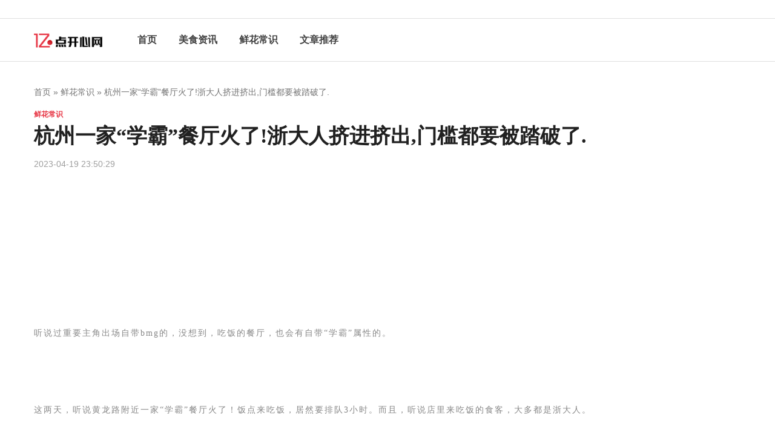

--- FILE ---
content_type: text/html; charset=UTF-8
request_url: http://www.lsjhfc.com/n-37435959.html
body_size: 10953
content:
<!DOCTYPE html>
<html>

<head>
    <link rel="apple-touch-icon" sizes="180x180" href="/app/expensive/exploit/impose.ico">
    <meta name="viewport" content="width=device-width, initial-scale=1"/>
    <meta name="applicable-device" content="pc,mobile"/>
    <meta name="robots" content="follow, index"/>
    <title>杭州一家“学霸”餐厅火了!浙大人挤进挤出,门槛都要被踏破了.-亿点开心网</title>
    <meta name="title" content="杭州一家“学霸”餐厅火了!浙大人挤进挤出,门槛都要被踏破了.-亿点开心网">
    <meta name="keywords" content="杭州一家“学霸”餐厅火了!浙大人挤进挤出,门槛都要被踏破了.">
    <meta name="description" content="听说过重要主角出场自带bmg的，没想到，吃饭的餐厅，也会有自带“学霸”属性的。这两天，听说黄龙路附近一家“学霸”餐厅火了！饭点来吃饭，居然要排队3小时。而且，听说店里来吃饭的食客，大多都是浙大人。“你看啊，这个桌子吃饭的的两个人，他们都是浙">
    <meta property="og:type" content="website"/>
    <meta property="og:title" content="杭州一家“学霸”餐厅火了!浙大人挤进挤出,门槛都要被踏破了.-亿点开心网"/>
    <meta property="og:keywords" content="杭州一家“学霸”餐厅火了!浙大人挤进挤出,门槛都要被踏破了.">
    <meta property="og:description" content="听说过重要主角出场自带bmg的，没想到，吃饭的餐厅，也会有自带“学霸”属性的。这两天，听说黄龙路附近一家“学霸”餐厅火了！饭点来吃饭，居然要排队3小时。而且，听说店里来吃饭的食客，大多都是浙大人。“你看啊，这个桌子吃饭的的两个人，他们都是浙"/>
        <meta property="og:site_name" content="亿点开心网"/>
    <link rel="stylesheet" id="ea-style-css" href="/app/stimulate/impose/valley.css" type="text/css" media="all">
</head>

<body class="home page-template page-template-templates page-template-modules page-template-templatesmodules-php page wp-embed-responsive full-width-content adthrive-device-desktop">
    <div class="site-container" id="top">
        <aside class="sm sm-above-header aligncenter"></aside>
        <header class="site-header">
            <div class="wrap">
                <div class="title-area suspicion vain">
                    <p class="site-title">
                        <a href="/" rel="home"><img src="/app/resolve/consume.png" alt="亿点开心网"></a>
                    </p>
                </div>
                                <nav class="nav-mobile">
                    <button class="mobile-menu-toggle"><svg class="svg-icon menu-open" width="24" height="24" aria-hidden="true" role="img" focusable="false" viewBox="0 0 24 24" xmlns="http://www.w3.org/2000/svg"><path d="m1.2 5c-.6627417 0-1.2-.44771525-1.2-1s.5372583-1 1.2-1h21.6c.6627417 0 1.2.44771525 1.2 1s-.5372583 1-1.2 1zm0 8c-.6627417 0-1.2-.4477153-1.2-1s.5372583-1 1.2-1h21.6c.6627417 0 1.2.4477153 1.2 1s-.5372583 1-1.2 1zm0 8c-.6627417 0-1.2-.4477153-1.2-1s.5372583-1 1.2-1h21.6c.6627417 0 1.2.4477153 1.2 1s-.5372583 1-1.2 1z" fill-rule="evenodd"></path></svg><svg class="svg-icon menu-close" width="24" height="24" aria-hidden="true" role="img" focusable="false" xmlns="http://www.w3.org/2000/svg" viewBox="0 0 24 24"><path fill-rule="evenodd" d="M12,10.5857864 L22.2928932,0.292893219 C22.6834175,-0.0976310729 23.3165825,-0.0976310729 23.7071068,0.292893219 C24.0976311,0.683417511 24.0976311,1.31658249 23.7071068,1.70710678 L13.4142136,12 L23.7071068,22.2928932 C24.0976311,22.6834175 24.0976311,23.3165825 23.7071068,23.7071068 C23.3165825,24.0976311 22.6834175,24.0976311 22.2928932,23.7071068 L12,13.4142136 L1.70710678,23.7071068 C1.31658249,24.0976311 0.683417511,24.0976311 0.292893219,23.7071068 C-0.0976310729,23.3165825 -0.0976310729,22.6834175 0.292893219,22.2928932 L10.5857864,12 L0.292893219,1.70710678 C-0.0976310729,1.31658249 -0.0976310729,0.683417511 0.292893219,0.292893219 C0.683417511,-0.0976310729 1.31658249,-0.0976310729 1.70710678,0.292893219 L12,10.5857864 Z"></path></svg><span class="screen-reader-text">Menu</span></button>
                </nav>
                <nav class="nav-primary nav-menu" role="navigation">
                    <div class="agent expansion menu-new-main-menu-container burst">
                        <ul id="primary-menu" class="menu shift suspicion advertisement">
                            <li class="dispose accelerate trace menu-item"><a href="/">首页</a></li><li class="dispose accelerate trace menu-item"><a href="/jiagepaixing.html">美食资讯</a></li><li class="dispose accelerate trace menu-item"><a href="/jinqixinwen.html">鲜花常识</a></li><li class="dispose accelerate trace menu-item"><a href="/xiehuigushi.html">文章推荐</a></li>
                       </ul>
                    </div>
                </nav>
            </div>
        </header>
        <div class="site-inner" id="main-content">
            <div class="content-area">
                    <div class="wrap">
        <main class="site-main" style="display:flow-root">
            <article class="type-post entry">
                <header class="entry-header">
                    <p id="breadcrumbs">
                        <span>
                            <span><a href="/">首页</a></span> » 
                            <span><a href="/jinqixinwen.html">鲜花常识</a></span> » 
                            <span class="breadcrumb_last">杭州一家“学霸”餐厅火了!浙大人挤进挤出,门槛都要被踏破了.</span>
                        </span>
                    </p>
                    <p class="entry-category"><a href="/jinqixinwen.html">鲜花常识</a></p>
                    <h1 class="entry-title">杭州一家“学霸”餐厅火了!浙大人挤进挤出,门槛都要被踏破了.</h1>
                    <p class="entry-date"><span>2023-04-19 23:50:29</span></p>
                </header>
                <div class="entry-content jpibfi_container">
                    <div class="rich_media_content " id="js_content">
                    

                    

                    
                    
                    <section style="background-color: rgb(255, 255, 255);box-sizing: border-box;"><section class="Powered-by-XIUMI V5" style="box-sizing: border-box;" powered-by="xiumi.us"><section class="" style="margin: 5px 0%;box-sizing: border-box;"><section class="" style="width: 100%;box-sizing: border-box;"><section class="group-empty" style="float: left;padding-right: 3px;line-height: 1;box-sizing: border-box;"></section><section class="" style="clear: right;box-sizing: border-box;min-height: 4.5em !important;"><p style="text-align: center;margin: 5px 0%;box-sizing: border-box;"><br></p><p style="box-sizing: border-box;margin-top: 5px;"><br></p><section class="" style="max-width: 100%;vertical-align: middle;display: inline-block;overflow: hidden !important;box-sizing: border-box;"><img data-src="http://mmbiz.qpic.cn/mmbiz_gif/HfgvNwT0lhXibzLbApWbVa7C5U6GPmnxEcMrZMTF8yWmbyStFKF8aG5eSy49VcKJwicXn1aoqesuXf3DQ8TtA6qA/0?wx_fmt=gif" style="vertical-align: middle;box-sizing: border-box;" data-ratio="0.3666667" data-w="900" data-type="gif"></section><p><br></p><p><br></p><section class="Powered-by-XIUMI V5" style="box-sizing: border-box;" powered-by="xiumi.us"><section class="" style="text-align: center;margin-top: 10px;margin-bottom: 10px;box-sizing: border-box;"><section class="" style="max-width: 100%;vertical-align: middle;display: inline-block;overflow: hidden !important;box-sizing: border-box;"><img data-src="http://mmbiz.qpic.cn/mmbiz_png/HfgvNwT0lhXibzLbApWbVa7C5U6GPmnxEhMgj8lc9gpicgPiaic49eCZMfGsC7rXZhdlrqlqyEnYAZ83uYvI2zE53Q/0?wx_fmt=png" style="vertical-align: middle;box-sizing: border-box;" data-ratio="0.6671875" data-w="640" data-type="png"></section></section></section><section class="Powered-by-XIUMI V5" style="box-sizing: border-box;" powered-by="xiumi.us"><section class="" style="box-sizing: border-box;"><section class="" style="box-sizing: border-box;"><p style="clear: none;box-sizing: border-box;"><br style="box-sizing: border-box;"></p><p style="text-align: justify;"><span style="box-sizing: border-box;color: rgb(136, 136, 136);font-family: 宋体;font-size: 14px;letter-spacing: 2px;text-align: justify;-webkit-text-stroke-color: rgb(0, 0, 0);background-color: rgb(255, 255, 255);">听说过重要主角出场自带bmg的，</span><span style="color: rgb(136, 136, 136);font-family: 宋体;font-size: 14px;letter-spacing: 2px;text-align: justify;-webkit-text-stroke-color: rgb(0, 0, 0);">没想到，吃饭的餐厅，也会有自带“学霸”属性的。</span></p><p style="text-align: justify;"><span style="color: rgb(136, 136, 136);font-family: 宋体;font-size: 14px;letter-spacing: 2px;text-align: justify;-webkit-text-stroke-color: rgb(0, 0, 0);"><br></span></p></section></section></section><section class="Powered-by-XIUMI V5" style="box-sizing: border-box;" powered-by="xiumi.us"><p><img data-s="300,640" data-type="png" data-src="https://mmbiz.qpic.cn/mmbiz_png/HfgvNwT0lhXibzLbApWbVa7C5U6GPmnxEq1IIT1qeyJxgFLo2Y3PUAa3t2tZCLhQaCkSmPNJuUYs9cunEQSWzlA/0?wx_fmt=png" data-copyright="0" style="" class="" data-ratio="1.4666666666666666" data-w="1080"></p><section class="" style="text-align: center;margin-right: 0%;margin-bottom: 10px;margin-left: 0%;box-sizing: border-box;"><br></section></section><section class="Powered-by-XIUMI V5" style="box-sizing: border-box;" powered-by="xiumi.us"><section class="" style="text-align: justify;margin-top: 10px;margin-bottom: 10px;box-sizing: border-box;"><span style="color: rgb(136, 136, 136);font-family: 宋体;font-size: 14px;letter-spacing: 2px;text-align: justify;-webkit-text-stroke-color: rgb(0, 0, 0);">这两天，听说黄龙路附近一家“学霸”餐厅火了！饭点来吃饭，居然要排队3小时。而且，听说店里来吃饭的食客，大多都是浙大人。</span><section class="" style="max-width: 100%;vertical-align: middle;display: inline-block;overflow: hidden !important;box-sizing: border-box;"></section></section></section><section class="Powered-by-XIUMI V5" style="box-sizing: border-box;" powered-by="xiumi.us"><section class="" style="margin-right: 0%;margin-left: 0%;box-sizing: border-box;"><section class="" style="box-sizing: border-box;"><p style="clear: none;box-sizing: border-box;"><br style="box-sizing: border-box;"></p></section></section></section><section class="Powered-by-XIUMI V5" style="box-sizing: border-box;" powered-by="xiumi.us"><section class="" style="text-align: center;margin-top: 10px;margin-bottom: 10px;box-sizing: border-box;"><section class="" style="max-width: 100%;vertical-align: middle;display: inline-block;overflow: hidden !important;box-sizing: border-box;"><img data-src="http://mmbiz.qpic.cn/mmbiz_jpg/HfgvNwT0lhXibzLbApWbVa7C5U6GPmnxEHibmw8EKyMbMYDNEGqxEI2aLtpvU9pYENMs7SibOEQficHlpmffYEXKuw/0?wx_fmt=jpeg" style="vertical-align: middle;box-sizing: border-box;" data-ratio="0.75" data-w="640" data-type="jpeg"></section></section></section><section class="Powered-by-XIUMI V5" style="box-sizing: border-box;" powered-by="xiumi.us"><section class="" style="margin-right: 0%;margin-left: 0%;box-sizing: border-box;"><section class="" style="box-sizing: border-box;"><p style="clear: none;box-sizing: border-box;"><br style="box-sizing: border-box;"></p><p style="clear: none;box-sizing: border-box;text-align: justify;"><span style="box-sizing: border-box;color: rgb(136, 136, 136);font-family: 宋体;font-size: 14px;letter-spacing: 2px;text-align: justify;-webkit-text-stroke-color: rgb(0, 0, 0);background-color: rgb(255, 255, 255);">“你看啊，这个桌子吃饭的的两个人，他们都是浙大的老师；那边坐着的四个男生，好像说都是浙大的博士；还有那边，围着的七个人，好像是教授带着学生来聚餐.......”</span></p><p style="clear: none;box-sizing: border-box;"><br style="box-sizing: border-box;"></p><p style="clear: none;box-sizing: border-box;"><span style="box-sizing: border-box;color: rgb(136, 136, 136);font-family: 宋体;font-size: 14px;letter-spacing: 2px;text-align: justify;-webkit-text-stroke-color: rgb(0, 0, 0);background-color: rgb(255, 255, 255);">店里人挤进挤出的，餐厅门槛差点都要被踏破了。</span></p><p style="clear: none;box-sizing: border-box;"><br style="box-sizing: border-box;"></p><p style="clear: none;box-sizing: border-box;text-align: justify;"><span style="box-sizing: border-box;color: rgb(136, 136, 136);font-family: 宋体;font-size: 14px;letter-spacing: 2px;text-align: justify;-webkit-text-stroke-color: rgb(0, 0, 0);background-color: rgb(255, 255, 255);">说起为什么店里会出现这么多“浙大属性”的食客，那就不得不提这家店的老板——黄城。</span></p><p style="clear: none;box-sizing: border-box;"><br style="box-sizing: border-box;"></p></section></section></section><section class="Powered-by-XIUMI V5" style="box-sizing: border-box;" powered-by="xiumi.us"><section class="" style="text-align: center;margin-top: 10px;margin-bottom: 10px;box-sizing: border-box;"><section class="" style="max-width: 100%;vertical-align: middle;display: inline-block;overflow: hidden !important;box-sizing: border-box;"><img data-src="http://mmbiz.qpic.cn/mmbiz_jpg/HfgvNwT0lhXibzLbApWbVa7C5U6GPmnxE7J8jibydN7E7a7n2iaOyBYUiccQ9jIfJeWHeFxY8V6en37y3Ve7PoWJeg/0?wx_fmt=jpeg" style="vertical-align: middle;box-sizing: border-box;" data-ratio="0.5578125" data-w="640" data-type="jpeg"></section></section></section><section class="Powered-by-XIUMI V5" style="box-sizing: border-box;" powered-by="xiumi.us"><section class="" style="margin-right: 0%;margin-left: 0%;box-sizing: border-box;"><section class="" style="box-sizing: border-box;"><p style="clear: none;box-sizing: border-box;"><br style="box-sizing: border-box;"></p><p style="clear: none;box-sizing: border-box;text-align: justify;"><span style="box-sizing: border-box;color: rgb(136, 136, 136);font-family: 宋体;font-size: 14px;letter-spacing: 2px;text-align: justify;-webkit-text-stroke-color: rgb(0, 0, 0);background-color: rgb(255, 255, 255);">别看黄城一副90后的模样，其实，他是浙大06级计算机软件学院学生，是一枚妥妥的“老学长”。<br style="box-sizing: border-box;"></span></p><p style="clear: none;box-sizing: border-box;"><br style="box-sizing: border-box;"></p><p style="clear: none;box-sizing: border-box;text-align: justify;"><span style="box-sizing: border-box;color: rgb(136, 136, 136);font-family: 宋体;font-size: 14px;letter-spacing: 2px;text-align: justify;-webkit-text-stroke-color: rgb(0, 0, 0);background-color: rgb(255, 255, 255);">研究生毕业后，一直“按部就班”的待在某互联网公司场做游戏开发。恩，完全就是传说中的<span style="font-size: 14px;letter-spacing: 2px;text-align: justify;-webkit-text-stroke-color: rgb(0, 0, 0);background-color: rgb(255, 251, 0);">“it”男</span>。</span></p><p style="clear: none;box-sizing: border-box;"><br style="box-sizing: border-box;"></p><p style="clear: none;box-sizing: border-box;text-align: justify;"><span style="box-sizing: border-box;color: rgb(136, 136, 136);font-family: 宋体;font-size: 14px;letter-spacing: 2px;text-align: justify;-webkit-text-stroke-color: rgb(0, 0, 0);background-color: rgb(255, 255, 255);">不过，怎么会想到在母校边上去开一家餐厅呢，还一开就是两家。更神奇的是，餐厅居然还开的很红火，某评上的好评也是特别抢眼，听说牢牢占据了杭州海鲜餐厅 <span style="font-size: 14px;letter-spacing: 2px;text-align: justify;-webkit-text-stroke-color: rgb(0, 0, 0);background-color: rgb(255, 251, 0);">TOP 1</span> 四个月。</span></p><p style="clear: none;box-sizing: border-box;"><br style="box-sizing: border-box;"></p></section></section></section><section class="Powered-by-XIUMI V5" style="box-sizing: border-box;" powered-by="xiumi.us"><section class="" style="text-align: center;margin-top: 10px;margin-bottom: 10px;box-sizing: border-box;"><section class="" style="max-width: 100%;vertical-align: middle;display: inline-block;overflow: hidden !important;box-sizing: border-box;"><img data-src="http://mmbiz.qpic.cn/mmbiz_jpg/HfgvNwT0lhXibzLbApWbVa7C5U6GPmnxEicDhToic9kTSflrZVnTja9VvMwbdFFia0WjjdIQzMjlibiaftKaNy5HVYAw/0?wx_fmt=jpeg" style="vertical-align: middle;box-sizing: border-box;" data-ratio="0.5953125" data-w="640" data-type="jpeg"></section></section></section><section class="Powered-by-XIUMI V5" style="box-sizing: border-box;" powered-by="xiumi.us"><section class="" style="box-sizing: border-box;"><section class="" style="font-size: 14px;box-sizing: border-box;"><p style="text-align: center;clear: none;box-sizing: border-box;"><span style="box-sizing: border-box;color: rgb(136, 136, 136);font-family: 宋体;letter-spacing: 2px;text-align: justify;-webkit-text-stroke-color: rgb(0, 0, 0);background-color: rgb(255, 255, 255);font-size: 12px;">看看人家套餐这销售量</span></p></section></section></section><section class="Powered-by-XIUMI V5" style="box-sizing: border-box;" powered-by="xiumi.us"><section class="" style="margin-right: 0%;margin-left: 0%;box-sizing: border-box;"><section class="" style="box-sizing: border-box;"><p style="clear: none;box-sizing: border-box;"><br style="box-sizing: border-box;"></p><p style="clear: none;box-sizing: border-box;text-align: justify;"><span style="box-sizing: border-box;color: rgb(136, 136, 136);font-family: 宋体;font-size: 14px;letter-spacing: 2px;text-align: justify;-webkit-text-stroke-color: rgb(0, 0, 0);background-color: rgb(255, 255, 255);">“自从在马来西亚仙本那吃到手臂那么长的皮皮虾之后，就想回来开一家了。叫上许多朋友帮忙找来餐饮团队，没想到，就这么开起来了。</span></p><p style="clear: none;box-sizing: border-box;"><br style="box-sizing: border-box;"></p><p style="clear: none;box-sizing: border-box;text-align: justify;"><span style="box-sizing: border-box;color: rgb(136, 136, 136);font-family: 宋体;font-size: 14px;letter-spacing: 2px;text-align: justify;-webkit-text-stroke-color: rgb(0, 0, 0);background-color: rgb(255, 255, 255);">因为是完成创新嘛，当然是没有前人的经验可以借鉴，就试着把小龙虾的配方用在处理皮皮虾上，没想到意外地好吃啊。”</span></p></section></section></section><section class="Powered-by-XIUMI V5" style="box-sizing: border-box;" powered-by="xiumi.us"><section class="" style="margin-right: 0%;margin-left: 0%;box-sizing: border-box;"><section class="" style="box-sizing: border-box;"><p style="clear: none;box-sizing: border-box;"><br style="box-sizing: border-box;"></p><p style="clear: none;box-sizing: border-box;"><span style="box-sizing: border-box;color: rgb(136, 136, 136);font-family: 宋体;font-size: 14px;letter-spacing: 2px;text-align: justify;-webkit-text-stroke-color: rgb(0, 0, 0);background-color: rgb(255, 255, 255);">武林路第一家店简单装修，母校边上这家黄龙店倒是用了些心思。</span></p><p style="clear: none;box-sizing: border-box;"><br style="box-sizing: border-box;"></p></section></section></section><section class="Powered-by-XIUMI V5" style="box-sizing: border-box;" powered-by="xiumi.us"><section class="" style="text-align: center;margin-top: 10px;margin-bottom: 10px;box-sizing: border-box;"><section class="" style="max-width: 100%;vertical-align: middle;display: inline-block;overflow: hidden !important;box-sizing: border-box;"><img data-src="http://mmbiz.qpic.cn/mmbiz_png/HfgvNwT0lhXibzLbApWbVa7C5U6GPmnxEHZKUI4pnfSuzOXPib7wvHuibqKIOY1veox3BaSliauJluK5Q3KI6tV7oQ/0?wx_fmt=png" style="vertical-align: middle;box-sizing: border-box;" data-ratio="0.6671875" data-w="640" data-type="png"></section></section></section><section class="Powered-by-XIUMI V5" style="box-sizing: border-box;" powered-by="xiumi.us"><section class="" style="margin-right: 0%;margin-left: 0%;box-sizing: border-box;"><section class="" style="box-sizing: border-box;"><p style="clear: none;box-sizing: border-box;"><br style="box-sizing: border-box;"></p><p style="clear: none;box-sizing: border-box;text-align: justify;"><span style="box-sizing: border-box;color: rgb(136, 136, 136);font-family: 宋体;font-size: 14px;letter-spacing: 2px;text-align: justify;-webkit-text-stroke-color: rgb(0, 0, 0);background-color: rgb(255, 255, 255);">草木绿+黄铜元素让人看着很舒心，“皮皮虾”元素的抱枕，很想带一个走。</span></p><p style="clear: none;box-sizing: border-box;"><br style="box-sizing: border-box;"></p></section></section></section><section class="Powered-by-XIUMI V5" style="box-sizing: border-box;" powered-by="xiumi.us"><section class="" style="text-align: center;margin-top: 10px;margin-bottom: 10px;box-sizing: border-box;"><section class="" style="max-width: 100%;vertical-align: middle;display: inline-block;overflow: hidden !important;box-sizing: border-box;"><img data-src="http://mmbiz.qpic.cn/mmbiz_png/HfgvNwT0lhXibzLbApWbVa7C5U6GPmnxEoOhiadcEsanAjYV2chLOFqXicf0smQLY2eXWnMUHeibzu4mAmKtvOMBUA/0?wx_fmt=png" style="vertical-align: middle;box-sizing: border-box;" data-ratio="0.6671875" data-w="640" data-type="png"></section></section></section><section class="Powered-by-XIUMI V5" style="box-sizing: border-box;" powered-by="xiumi.us"><section class="" style="margin-right: 0%;margin-left: 0%;box-sizing: border-box;"><section class="" style="box-sizing: border-box;"><p style="text-align: center;clear: none;box-sizing: border-box;"><span style="font-size: 12px;"><span style="box-sizing: border-box;color: rgb(136, 136, 136);font-family: 宋体;letter-spacing: 2px;text-align: justify;-webkit-text-stroke-color: rgb(0, 0, 0);background-color: rgb(255, 255, 255);">蛋黄皮皮虾 </span><span style="color: rgb(62, 62, 62);font-family: 宋体;letter-spacing: 2px;text-align: justify;-webkit-text-stroke-color: rgb(0, 0, 0);">原价：128元</span></span></p><p style="text-align: center;clear: none;box-sizing: border-box;"><span style="box-sizing: border-box;font-family: 宋体;letter-spacing: 2px;text-align: justify;-webkit-text-stroke-color: rgb(0, 0, 0);background-color: rgb(255, 251, 0);color: rgb(0, 0, 0);font-size: 12px;">开业特惠：98元</span><span style="box-sizing: border-box;font-family: 宋体;font-size: 14px;color: rgb(0, 0, 0);letter-spacing: 2px;text-align: justify;-webkit-text-stroke-color: rgb(0, 0, 0);background-color: rgb(255, 251, 0);"></span></p><p style="clear: none;box-sizing: border-box;"><br style="box-sizing: border-box;"></p><p style="clear: none;box-sizing: border-box;text-align: justify;"><span style="box-sizing: border-box;color: rgb(136, 136, 136);font-family: 宋体;font-size: 14px;letter-spacing: 2px;text-align: justify;-webkit-text-stroke-color: rgb(0, 0, 0);background-color: rgb(255, 255, 255);">虾的外壳裹着金黄色的咸蛋黄，让人食欲大开。外表炸的脆脆酥酥，咸蛋黄有沙绵的口感，关键是虾肉吃起来也并不寡淡。吃的时候先把外面的蛋黄舔得一干二净，连掉在盘子里的咸蛋黄都想捡起来吃掉！</span></p><p style="clear: none;box-sizing: border-box;"><br style="box-sizing: border-box;"></p></section></section></section><section class="Powered-by-XIUMI V5" style="box-sizing: border-box;" powered-by="xiumi.us"><section class="" style="margin-top: 0.5em;margin-bottom: 0.5em;box-sizing: border-box;"><section class="" style="display: inline-block;vertical-align: top;width: 50%;padding-right: 2px;box-sizing: border-box;"><section class="Powered-by-XIUMI V5" style="box-sizing: border-box;" powered-by="xiumi.us"><section class="" style="text-align: center;box-sizing: border-box;"><section class="" style="max-width: 100%;vertical-align: middle;display: inline-block;overflow: hidden !important;box-sizing: border-box;"><img data-src="http://mmbiz.qpic.cn/mmbiz_png/HfgvNwT0lhXibzLbApWbVa7C5U6GPmnxEhmRX0vpSC8gMsLcQaTEcTTEJnOdcqETDcyDg9J3U0ohNEgIGEa6HIg/0?wx_fmt=png" style="vertical-align: middle;box-sizing: border-box;" data-ratio="1.5" data-w="640" data-type="png"></section></section></section></section><section class="" style="width: 50%;display: inline-block;vertical-align: top;padding-left: 2px;box-sizing: border-box;"><section class="Powered-by-XIUMI V5" style="box-sizing: border-box;" powered-by="xiumi.us"><section class="" style="text-align: center;box-sizing: border-box;"><section class="" style="max-width: 100%;vertical-align: middle;display: inline-block;overflow: hidden !important;box-sizing: border-box;"><img data-src="http://mmbiz.qpic.cn/mmbiz_png/HfgvNwT0lhXibzLbApWbVa7C5U6GPmnxEibqNaqBzIE5S1aMMdVk5UOlqUaAibvSfo6wWlo0BhAb6dE1yp9WNEy7g/0?wx_fmt=png" style="vertical-align: middle;box-sizing: border-box;" data-ratio="1.5" data-w="640" data-type="png"></section></section></section></section></section></section><section class="Powered-by-XIUMI V5" style="box-sizing: border-box;" powered-by="xiumi.us"><section class="" style="margin-right: 0%;margin-left: 0%;box-sizing: border-box;"><section class="" style="box-sizing: border-box;"><p style="text-align: center;clear: none;box-sizing: border-box;"><span style="font-size: 12px;"><span style="box-sizing: border-box;color: rgb(136, 136, 136);font-family: 宋体;letter-spacing: 2px;text-align: justify;-webkit-text-stroke-color: rgb(0, 0, 0);background-color: rgb(255, 255, 255);">鱼鲜皮皮虾锅 </span><span style="color: rgb(62, 62, 62);font-family: 宋体;letter-spacing: 2px;text-align: justify;-webkit-text-stroke-color: rgb(0, 0, 0);">原价：188元</span></span></p><p style="text-align: center;clear: none;box-sizing: border-box;"><span style="box-sizing: border-box;font-family: 宋体;letter-spacing: 2px;text-align: justify;-webkit-text-stroke-color: rgb(0, 0, 0);color: rgb(0, 0, 0);background-color: rgb(255, 251, 0);font-size: 12px;">开业特惠：98元</span></p><p style="clear: none;box-sizing: border-box;"><br style="box-sizing: border-box;"></p><p style="clear: none;box-sizing: border-box;text-align: justify;"><span style="box-sizing: border-box;color: rgb(136, 136, 136);font-family: 宋体;font-size: 14px;letter-spacing: 2px;text-align: justify;-webkit-text-stroke-color: rgb(0, 0, 0);background-color: rgb(255, 255, 255);">新鲜的鱼头、大虾、青口贝，再铺上皮皮虾，看起来满满当当！</span></p><p style="clear: none;box-sizing: border-box;"><br style="box-sizing: border-box;"></p></section></section></section><section class="Powered-by-XIUMI V5" style="box-sizing: border-box;" powered-by="xiumi.us"><section class="" style="text-align: center;margin-top: 10px;margin-bottom: 10px;box-sizing: border-box;"><section class="" style="max-width: 100%;vertical-align: middle;display: inline-block;overflow: hidden !important;box-sizing: border-box;"><img data-src="http://mmbiz.qpic.cn/mmbiz_png/HfgvNwT0lhXibzLbApWbVa7C5U6GPmnxENbfQ4pAIxpwkQFUyicj7BXwK4icMvVuwiaibwmuthfpCfSNIKbgdPTOibHQ/0?wx_fmt=png" style="vertical-align: middle;box-sizing: border-box;" data-ratio="1.5" data-w="640" data-type="png"></section></section></section><section class="Powered-by-XIUMI V5" style="box-sizing: border-box;" powered-by="xiumi.us"><section class="" style="margin-right: 0%;margin-left: 0%;box-sizing: border-box;"><section class="" style="box-sizing: border-box;"><p style="clear: none;box-sizing: border-box;"><br style="box-sizing: border-box;"></p><p style="clear: none;box-sizing: border-box;text-align: justify;"><span style="box-sizing: border-box;color: rgb(136, 136, 136);font-family: 宋体;font-size: 14px;letter-spacing: 2px;text-align: justify;-webkit-text-stroke-color: rgb(0, 0, 0);background-color: rgb(255, 255, 255);">热腾腾的锅烧起来，太适合冬季吃了（水煮皮皮虾肉会比较软，可不是因为不新鲜哦）~<br style="box-sizing: border-box;"></span></p><p style="clear: none;box-sizing: border-box;"><br style="box-sizing: border-box;"></p></section></section></section><section class="Powered-by-XIUMI V5" style="box-sizing: border-box;" powered-by="xiumi.us"><section class="" style="text-align: center;margin-top: 10px;margin-bottom: 10px;box-sizing: border-box;"><section class="" style="max-width: 100%;vertical-align: middle;display: inline-block;overflow: hidden !important;box-sizing: border-box;"><img data-src="http://mmbiz.qpic.cn/mmbiz_gif/HfgvNwT0lhXibzLbApWbVa7C5U6GPmnxEwRAnnTaVcEc0l0QTyXUzqSlZicHhPlex7Yibotib9cSzhtAGlZMoaWLfg/0?wx_fmt=gif" style="vertical-align: middle;box-sizing: border-box;" data-ratio="0.5637255" data-w="408" data-type="gif"></section></section></section><section class="Powered-by-XIUMI V5" style="box-sizing: border-box;" powered-by="xiumi.us"><section class="" style="margin-right: 0%;margin-left: 0%;box-sizing: border-box;"><section class="" style="box-sizing: border-box;"><p style="text-align: center;clear: none;box-sizing: border-box;"><span style="font-size: 12px;"><span style="box-sizing: border-box;color: rgb(136, 136, 136);font-family: 宋体;letter-spacing: 2px;text-align: justify;-webkit-text-stroke-color: rgb(0, 0, 0);background-color: rgb(255, 255, 255);">海鲜合味蒸 </span><span style="color: rgb(62, 62, 62);font-family: 宋体;letter-spacing: 2px;text-align: justify;-webkit-text-stroke-color: rgb(0, 0, 0);">原价：198元</span></span></p><p style="text-align: center;clear: none;box-sizing: border-box;"><span style="box-sizing: border-box;font-family: 宋体;letter-spacing: 2px;text-align: justify;-webkit-text-stroke-color: rgb(0, 0, 0);background-color: rgb(255, 251, 0);color: rgb(0, 0, 0);font-size: 12px;">开业特惠：158元</span></p><p style="clear: none;box-sizing: border-box;text-align: justify;"><br style="box-sizing: border-box;"><span style="box-sizing: border-box;color: rgb(136, 136, 136);font-family: 宋体;font-size: 14px;letter-spacing: 2px;text-align: justify;-webkit-text-stroke-color: rgb(0, 0, 0);background-color: rgb(255, 255, 255);">一大个蒸笼里面装着满满的扇贝、皮皮虾、香螺、生蚝、暴雨、基围虾、文蛤等，随便拿起一个入口都是最本真的海鲜味道。</span></p><p style="clear: none;box-sizing: border-box;"><br style="box-sizing: border-box;"></p></section></section></section><section class="Powered-by-XIUMI V5" style="box-sizing: border-box;" powered-by="xiumi.us"><section class="" style="text-align: center;margin-top: 10px;margin-bottom: 10px;box-sizing: border-box;"><section class="" style="max-width: 100%;vertical-align: middle;display: inline-block;overflow: hidden !important;box-sizing: border-box;"><img data-src="http://mmbiz.qpic.cn/mmbiz_png/HfgvNwT0lhXibzLbApWbVa7C5U6GPmnxEW1Otib9HNiage5ROPysMKT4goWoJ36JpNZZ3bucYERUdkb3jibtqFYcRQ/0?wx_fmt=png" style="vertical-align: middle;box-sizing: border-box;" data-ratio="1.5" data-w="640" data-type="png"></section></section></section><section class="Powered-by-XIUMI V5" style="box-sizing: border-box;" powered-by="xiumi.us"><section class="" style="margin-right: 0%;margin-left: 0%;box-sizing: border-box;"><section class="" style="box-sizing: border-box;"><p style="text-align: center;clear: none;box-sizing: border-box;"><span style="box-sizing: border-box;color: rgb(136, 136, 136);font-family: 宋体;letter-spacing: 2px;text-align: justify;-webkit-text-stroke-color: rgb(0, 0, 0);background-color: rgb(255, 255, 255);font-size: 12px;">椒盐皮皮虾</span><span style="box-sizing: border-box;color: rgb(136, 136, 136);font-family: 宋体;font-size: 14px;letter-spacing: 2px;text-align: justify;-webkit-text-stroke-color: rgb(0, 0, 0);background-color: rgb(255, 255, 255);"><br style="box-sizing: border-box;"></span></p><p style="clear: none;box-sizing: border-box;"><br style="box-sizing: border-box;"></p><p style="clear: none;box-sizing: border-box;"><span style="box-sizing: border-box;color: rgb(136, 136, 136);font-family: 宋体;font-size: 14px;letter-spacing: 2px;text-align: justify;-webkit-text-stroke-color: rgb(0, 0, 0);background-color: rgb(255, 255, 255);">经典的椒盐皮皮虾，也是必点菜之一。</span></p><p style="clear: none;box-sizing: border-box;"><br style="box-sizing: border-box;"></p><p style="clear: none;box-sizing: border-box;text-align: justify;"><span style="box-sizing: border-box;color: rgb(136, 136, 136);font-family: 宋体;font-size: 14px;letter-spacing: 2px;text-align: justify;-webkit-text-stroke-color: rgb(0, 0, 0);background-color: rgb(255, 255, 255);">新鲜活蹦的皮皮虾洗净上油锅炸两道，一道锁住肉质里的鲜甜海水滋味，一道炸脆外面的硬壳，最后点缀胡椒颗粒，蒜末和青椒粒。</span></p><p style="clear: none;box-sizing: border-box;"><br style="box-sizing: border-box;"></p></section></section></section><section class="Powered-by-XIUMI V5" style="box-sizing: border-box;" powered-by="xiumi.us"><section class="" style="text-align: center;margin-top: 10px;margin-bottom: 10px;box-sizing: border-box;"><section class="" style="max-width: 100%;vertical-align: middle;display: inline-block;overflow: hidden !important;box-sizing: border-box;"><img data-src="http://mmbiz.qpic.cn/mmbiz_png/HfgvNwT0lhXibzLbApWbVa7C5U6GPmnxEU9o8nywnDPUaicEWbKAYEicgqGBHwNxptHPdXNnrd8ce79UCsf23On9A/0?wx_fmt=png" style="vertical-align: middle;box-sizing: border-box;" data-ratio="1.5" data-w="640" data-type="png"></section></section></section><section class="Powered-by-XIUMI V5" style="box-sizing: border-box;" powered-by="xiumi.us"><section class="" style="margin-right: 0%;margin-left: 0%;box-sizing: border-box;"><section class="" style="box-sizing: border-box;"><p style="text-align: center;clear: none;box-sizing: border-box;"><span style="font-size: 12px;"><span style="box-sizing: border-box;color: rgb(136, 136, 136);font-family: 宋体;letter-spacing: 2px;text-align: justify;-webkit-text-stroke-color: rgb(0, 0, 0);background-color: rgb(255, 255, 255);">泰国巨无霸皮皮虾 </span><span style="color: rgb(62, 62, 62);font-family: 宋体;letter-spacing: 2px;text-align: justify;-webkit-text-stroke-color: rgb(0, 0, 0);">原价：258元</span></span></p><p style="text-align: center;clear: none;box-sizing: border-box;"><span style="box-sizing: border-box;font-family: 宋体;letter-spacing: 2px;text-align: justify;-webkit-text-stroke-color: rgb(0, 0, 0);color: rgb(0, 0, 0);background-color: rgb(255, 251, 0);font-size: 12px;">开业特惠：198元</span></p><p style="clear: none;box-sizing: border-box;"><br style="box-sizing: border-box;"></p><p style="clear: none;box-sizing: border-box;"><span style="box-sizing: border-box;color: rgb(136, 136, 136);font-family: 宋体;font-size: 14px;letter-spacing: 2px;text-align: justify;-webkit-text-stroke-color: rgb(0, 0, 0);background-color: rgb(255, 255, 255);">手臂一样长的巨无霸皮皮虾。</span></p><p style="clear: none;box-sizing: border-box;"><br style="box-sizing: border-box;"></p><p style="clear: none;box-sizing: border-box;"><span style="box-sizing: border-box;color: rgb(136, 136, 136);font-family: 宋体;font-size: 14px;letter-spacing: 2px;text-align: justify;-webkit-text-stroke-color: rgb(0, 0, 0);background-color: rgb(255, 255, 255);">服务员会当着你的面把外壳剪开，分成三段，只要轻轻一揭开，就能看到满满诱人的虾肉，虾壳也被炸得脆脆的，喷喷香。<br style="box-sizing: border-box;"></span></p><p style="clear: none;box-sizing: border-box;"><br style="box-sizing: border-box;"></p></section></section></section><section class="Powered-by-XIUMI V5" style="box-sizing: border-box;" powered-by="xiumi.us"><section class="" style="text-align: center;margin-top: 10px;margin-bottom: 10px;box-sizing: border-box;"><section class="" style="max-width: 100%;vertical-align: middle;display: inline-block;overflow: hidden !important;box-sizing: border-box;"><img data-src="http://mmbiz.qpic.cn/mmbiz_jpg/HfgvNwT0lhXibzLbApWbVa7C5U6GPmnxEBRgexLjUiboF8k67xvAzicIy0zWWyohwqbgGEynFChfrjibCZdy5rMlfA/0?wx_fmt=jpeg" style="vertical-align: middle;box-sizing: border-box;" data-ratio="0.678125" data-w="640" data-type="jpeg"></section></section></section><section class="Powered-by-XIUMI V5" style="box-sizing: border-box;" powered-by="xiumi.us"><section class="" style="margin-right: 0%;margin-left: 0%;box-sizing: border-box;"><section class="" style="box-sizing: border-box;"><p style="text-align: center;clear: none;box-sizing: border-box;"><span style="font-size: 12px;"><span style="box-sizing: border-box;color: rgb(136, 136, 136);font-family: 宋体;letter-spacing: 2px;text-align: justify;-webkit-text-stroke-color: rgb(0, 0, 0);background-color: rgb(255, 255, 255);">沸腾石锅牛蛙 </span><span style="color: rgb(62, 62, 62);font-family: 宋体;letter-spacing: 2px;text-align: justify;-webkit-text-stroke-color: rgb(0, 0, 0);">原价：78元</span></span></p><p style="text-align: center;clear: none;box-sizing: border-box;"><span style="box-sizing: border-box;font-family: 宋体;letter-spacing: 2px;text-align: justify;-webkit-text-stroke-color: rgb(0, 0, 0);background-color: rgb(255, 251, 0);color: rgb(0, 0, 0);font-size: 12px;">开业特惠：48元</span></p><p style="clear: none;box-sizing: border-box;"><br style="box-sizing: border-box;"></p><p style="clear: none;box-sizing: border-box;text-align: justify;"><span style="box-sizing: border-box;color: rgb(136, 136, 136);font-family: 宋体;font-size: 14px;letter-spacing: 2px;text-align: justify;-webkit-text-stroke-color: rgb(0, 0, 0);background-color: rgb(255, 255, 255);">厚实的石锅完美保持了沸腾温度，杭州湿冷的冬天里，面前摆着这样滋滋作响的沸腾牛蛙，心头的寒意被驱散的一干二净。</span></p><p style="clear: none;box-sizing: border-box;text-align: justify;"><span style="box-sizing: border-box;color: rgb(136, 136, 136);font-family: 宋体;font-size: 14px;letter-spacing: 2px;text-align: justify;-webkit-text-stroke-color: rgb(0, 0, 0);background-color: rgb(255, 255, 255);"><br></span></p></section></section></section><section class="Powered-by-XIUMI V5" style="box-sizing: border-box;" powered-by="xiumi.us"><section class="" style="margin-top: 0.5em;margin-bottom: 0.5em;box-sizing: border-box;"><section class="" style="display: inline-block;vertical-align: top;width: 50%;padding-right: 2px;box-sizing: border-box;"><section class="Powered-by-XIUMI V5" style="box-sizing: border-box;" powered-by="xiumi.us"><section class="" style="text-align: center;box-sizing: border-box;"><section class="" style="max-width: 100%;vertical-align: middle;display: inline-block;overflow: hidden !important;box-sizing: border-box;"><img data-src="http://mmbiz.qpic.cn/mmbiz_png/HfgvNwT0lhXibzLbApWbVa7C5U6GPmnxEUicOv4skGEUd9BlMF9KolQYFWJrdib0z0DZYuwNibQ0BgZUUPxK0Pibs9w/0?wx_fmt=png" style="vertical-align: middle;box-sizing: border-box;" data-ratio="1.5" data-w="640" data-type="png"></section></section></section></section><section class="" style="width: 50%;display: inline-block;vertical-align: top;padding-left: 2px;box-sizing: border-box;"><section class="Powered-by-XIUMI V5" style="box-sizing: border-box;" powered-by="xiumi.us"><section class="" style="text-align: center;box-sizing: border-box;"><section class="" style="max-width: 100%;vertical-align: middle;display: inline-block;overflow: hidden !important;box-sizing: border-box;"><img data-src="http://mmbiz.qpic.cn/mmbiz_png/HfgvNwT0lhXibzLbApWbVa7C5U6GPmnxEiczyfYOERyewwSZMyWwwuiaEkia1SIYu5HkUiafsawN3I8Nulwk2GjLICQ/0?wx_fmt=png" style="vertical-align: middle;box-sizing: border-box;" data-ratio="1.5" data-w="640" data-type="png"></section></section></section></section></section></section><section class="Powered-by-XIUMI V5" style="box-sizing: border-box;" powered-by="xiumi.us"><section class="" style="margin-right: 0%;margin-left: 0%;box-sizing: border-box;"><section class="" style="box-sizing: border-box;"><p style="text-align: center;clear: none;box-sizing: border-box;"><span style="box-sizing: border-box;color: rgb(136, 136, 136);font-family: 宋体;font-size: 14px;letter-spacing: 2px;text-align: justify;-webkit-text-stroke-color: rgb(0, 0, 0);background-color: rgb(255, 255, 255);">ps：石锅里面藏着的芋艿非常好吃！</span></p></section></section></section><section class="Powered-by-XIUMI V5" style="box-sizing: border-box;" powered-by="xiumi.us"><section class="" style="text-align: center;margin-top: 10px;margin-bottom: 10px;box-sizing: border-box;"><section class="" style="max-width: 100%;vertical-align: middle;display: inline-block;overflow: hidden !important;box-sizing: border-box;"><img data-src="http://mmbiz.qpic.cn/mmbiz_gif/HfgvNwT0lhXibzLbApWbVa7C5U6GPmnxEPnlbnpaMicSIus3v44mgicUPHP6cc65OGr5jkibFKVDqBDkeOp9hOmvow/0?wx_fmt=gif" style="vertical-align: middle;box-sizing: border-box;" data-ratio="0.5637255" data-w="408" data-type="gif"></section></section></section><section class="Powered-by-XIUMI V5" style="box-sizing: border-box;" powered-by="xiumi.us"><section class="" style="margin-right: 0%;margin-left: 0%;box-sizing: border-box;"><section class="" style="box-sizing: border-box;"><p style="text-align: center;clear: none;box-sizing: border-box;"><span style="font-size: 12px;"><span style="box-sizing: border-box;color: rgb(136, 136, 136);font-family: 宋体;letter-spacing: 2px;text-align: justify;-webkit-text-stroke-color: rgb(0, 0, 0);background-color: rgb(255, 255, 255);">醉花螺 </span><span style="color: rgb(62, 62, 62);font-family: 宋体;letter-spacing: 2px;text-align: justify;-webkit-text-stroke-color: rgb(0, 0, 0);">原价：42元</span></span></p><p style="text-align: center;clear: none;box-sizing: border-box;"><span style="box-sizing: border-box;font-family: 宋体;letter-spacing: 2px;text-align: justify;-webkit-text-stroke-color: rgb(0, 0, 0);color: rgb(0, 0, 0);background-color: rgb(255, 251, 0);font-size: 12px;">开业特惠：35元</span></p><p style="clear: none;box-sizing: border-box;text-align: justify;"><br style="box-sizing: border-box;"><span style="box-sizing: border-box;color: rgb(136, 136, 136);font-family: 宋体;font-size: 14px;letter-spacing: 2px;text-align: justify;-webkit-text-stroke-color: rgb(0, 0, 0);background-color: rgb(255, 255, 255);">这道醉花螺也不错——熟醉过的花螺处理干净后，重新塞进壳里，吃起来很弹又方便。</span></p><p style="clear: none;box-sizing: border-box;"><br style="box-sizing: border-box;"></p></section></section></section><section class="Powered-by-XIUMI V5" style="box-sizing: border-box;" powered-by="xiumi.us"><section class="" style="text-align: center;margin-top: 10px;margin-bottom: 10px;box-sizing: border-box;"><section class="" style="max-width: 100%;vertical-align: middle;display: inline-block;overflow: hidden !important;box-sizing: border-box;"><img data-src="http://mmbiz.qpic.cn/mmbiz_png/HfgvNwT0lhXibzLbApWbVa7C5U6GPmnxEzCWvIMYN2cH1XyBIibnAOF7oOBDI5kH6iabmZsUWUGeWt240kxtNv7dQ/0?wx_fmt=png" style="vertical-align: middle;box-sizing: border-box;" data-ratio="1.5" data-w="640" data-type="png"></section></section></section><section class="Powered-by-XIUMI V5" style="box-sizing: border-box;" powered-by="xiumi.us"><section class="" style="margin-right: 0%;margin-left: 0%;box-sizing: border-box;"><section class="" style="box-sizing: border-box;"><p style="text-align: center;clear: none;box-sizing: border-box;"><span style="box-sizing: border-box;color: rgb(136, 136, 136);font-family: 宋体;font-size: 14px;letter-spacing: 2px;text-align: justify;-webkit-text-stroke-color: rgb(0, 0, 0);background-color: rgb(255, 255, 255);"><br></span></p><p style="text-align: center;clear: none;box-sizing: border-box;"><span style="box-sizing: border-box;color: rgb(136, 136, 136);font-family: 宋体;font-size: 14px;letter-spacing: 2px;text-align: justify;-webkit-text-stroke-color: rgb(0, 0, 0);background-color: rgb(255, 255, 255);"></span></p><section class="" powered-by="xiumi.us" style="font-size: 16px;max-width: 100%;box-sizing: border-box;word-wrap: break-word !important;"><section class="" style="margin-top: 20px;max-width: 100%;box-sizing: border-box;font-size: 48px;word-wrap: break-word !important;text-align: center;"><section class="" style='margin: auto;max-width: 100%;box-sizing: border-box;display: inline-block;vertical-align: bottom;width: 3em;height: 3em;border-radius: 100%;background-size: cover;background-image: url("http://mmbiz.qpic.cn/mmbiz_png/HfgvNwT0lhU52MC6Fguicv9d6OgcU6fs240NlXMTWJcFLL4kUhicd20a4bem3m3ILicuHGlAE7Ad0E4N9uicibNkPqA/0?wx_fmt=png");background-position: center center;background-repeat: no-repeat;word-wrap: break-word !important;'><section class="" style="max-width: 100%;box-sizing: border-box;width: 144px;height: 144px;overflow: hidden;word-wrap: break-word !important;"><img class="" data-ratio="1" data-src="http://mmbiz.qpic.cn/mmbiz_png/HfgvNwT0lhU52MC6Fguicv9d6OgcU6fs240NlXMTWJcFLL4kUhicd20a4bem3m3ILicuHGlAE7Ad0E4N9uicibNkPqA/?wx_fmt=png" data-type="png" data-w="300" width="100%" style="box-sizing: border-box;opacity: 0;word-wrap: break-word !important;visibility: visible !important;width: 144px !important;"></section></section></section></section><p><br></p><section class="" powered-by="xiumi.us" style="max-width: 100%;box-sizing: border-box;word-wrap: break-word !important;"><section class="" style="margin-top: 10px;margin-bottom: 10px;max-width: 100%;box-sizing: border-box;word-wrap: break-word !important;"><section class="" style="padding-right: 10px;padding-left: 10px;max-width: 100%;box-sizing: border-box;line-height: 1.8;word-wrap: break-word !important;"><section class="" powered-by="xiumi.us" style="max-width: 100%;box-sizing: border-box;word-wrap: break-word !important;"><section class="" style="margin-top: 10px;margin-bottom: 10px;max-width: 100%;box-sizing: border-box;word-wrap: break-word !important;"><section class="" style="padding-right: 10px;padding-left: 10px;max-width: 100%;box-sizing: border-box;line-height: 1.8;word-wrap: break-word !important;"><section class="" powered-by="xiumi.us" style="color: rgb(62, 62, 62);font-size: 16px;text-align: center;white-space: normal;background-color: rgb(255, 255, 255);letter-spacing: 3px;max-width: 100%;box-sizing: border-box;word-wrap: break-word !important;"><section class="" style="margin-top: 10px;margin-bottom: 10px;max-width: 100%;box-sizing: border-box;word-wrap: break-word !important;"><section class="" style="padding-right: 10px;padding-left: 10px;max-width: 100%;box-sizing: border-box;line-height: 1.8;word-wrap: break-word !important;"><p style="max-width: 100%;box-sizing: border-box;min-height: 1em;word-wrap: break-word !important;"><strong style="max-width: 100%;box-sizing: border-box;word-wrap: break-word !important;"><br style="max-width: 100%;box-sizing: border-box !important;word-wrap: break-word !important;"></strong></p><p style="max-width: 100%;box-sizing: border-box;min-height: 1em;word-wrap: break-word !important;"><strong style="max-width: 100%;box-sizing: border-box;word-wrap: break-word !important;">独家福利</strong></p><p style="max-width: 100%;box-sizing: border-box;min-height: 1em;word-wrap: break-word !important;"><br></p><p style="max-width: 100%;min-height: 1em;letter-spacing: 3px;box-sizing: border-box !important;word-wrap: break-word !important;"><span style="max-width: 100%;font-size: 14px;letter-spacing: 2px;box-sizing: border-box !important;word-wrap: break-word !important;">在留言区写下</span><br data-filtered="filtered" style="max-width: 100%;box-sizing: border-box !important;word-wrap: break-word !important;"></p><p><br></p><section class="" powered-by="xiumi.us" style="max-width: 100%;box-sizing: border-box;letter-spacing: 3px;word-wrap: break-word !important;"><section class="" style="max-width: 100%;box-sizing: border-box;word-wrap: break-word !important;"><section class="" style="max-width: 100%;box-sizing: border-box;letter-spacing: 2px;line-height: 1.75;word-wrap: break-word !important;"><p style="max-width: 100%;box-sizing: border-box;min-height: 1em;word-wrap: break-word !important;"><strong style="max-width: 100%;box-sizing: border-box;word-wrap: break-word !important;">#你身边有让人羡慕不已的学霸吗？#</strong></p><p style="max-width: 100%;box-sizing: border-box;min-height: 1em;word-wrap: break-word !important;"><strong style="max-width: 100%;box-sizing: border-box;word-wrap: break-word !important;">最走心的5条留言</strong></p><p style="max-width: 100%;box-sizing: border-box;min-height: 1em;word-wrap: break-word !important;"><strong style="max-width: 100%;box-sizing: border-box;word-wrap: break-word !important;">每位粉丝可获得</strong></p></section></section></section><section class="" powered-by="xiumi.us" style="max-width: 100%;box-sizing: border-box;letter-spacing: 3px;word-wrap: break-word !important;"><section class="" style="max-width: 100%;box-sizing: border-box;word-wrap: break-word !important;"><section class="" style="max-width: 100%;box-sizing: border-box;letter-spacing: 2px;line-height: 1.75;word-wrap: break-word !important;"><section class="" powered-by="xiumi.us" style="max-width: 100%;box-sizing: border-box;letter-spacing: 3px;word-wrap: break-word !important;"><section class="" style="margin-top: 10px;margin-bottom: 10px;max-width: 100%;box-sizing: border-box;word-wrap: break-word !important;"><section class="" style="padding: 3px;max-width: 100%;box-sizing: border-box;display: inline-block;background-color: rgb(255, 202, 0);word-wrap: break-word !important;"><section class="" style="padding: 2px 8px;max-width: 100%;box-sizing: border-box;border-width: 1px;border-style: dotted;border-color: rgb(255, 255, 255);line-height: 1.4em;letter-spacing: 4px;word-wrap: break-word !important;"><p style="max-width: 100%;min-height: 1em;font-size: 14px;box-sizing: border-box !important;word-wrap: break-word !important;"><strong style="max-width: 100%;box-sizing: border-box !important;word-wrap: break-word !important;"><span style="color: rgb(62, 62, 62);font-size: 14px;text-align: center;">价值271元双人套餐一份</span></strong></p></section></section></section></section></section></section></section><p><br></p></section></section></section></section></section></section></section></section></section></section></section></section><section class="Powered-by-XIUMI V5" style="box-sizing: border-box;" powered-by="xiumi.us"><section class="" style="margin-top: 10px;margin-bottom: 10px;box-sizing: border-box;"><section class="" style="padding-right: 8px;padding-top: 8px;box-sizing: border-box;"><section style="padding-bottom: 5px;border-width: 1px;border-style: solid;border-color: rgb(192, 200, 209);box-sizing: border-box;"><section class="" style="background-color: rgb(254, 255, 255);margin-top: -7px;margin-right: -7px;margin-left: 5px;border-width: 1px;border-style: solid;border-color: rgb(192, 200, 209);padding: 10px;box-sizing: border-box;"><section class="Powered-by-XIUMI V5" style="box-sizing: border-box;" powered-by="xiumi.us"><section class="" style="box-sizing: border-box;"><section class="" style="text-align: center;box-sizing: border-box;"><p style="clear: none;box-sizing: border-box;"><span style="box-sizing: border-box;color: rgb(136, 136, 136);font-family: 宋体;font-size: 14px;letter-spacing: 2px;text-align: justify;-webkit-text-stroke-color: rgb(0, 0, 0);background-color: rgb(255, 251, 0);">皮皮先生·海鲜创意餐厅（黄龙店）</span></p><p style="clear: none;box-sizing: border-box;"><span style="box-sizing: border-box;color: rgb(136, 136, 136);font-family: 宋体;font-size: 14px;letter-spacing: 2px;text-align: justify;-webkit-text-stroke-color: rgb(0, 0, 0);background-color: rgb(255, 255, 255);">营业时间：上午11：00-下午14：00；晚17：00-凌晨6：00</span></p><p style="clear: none;box-sizing: border-box;"><span style="box-sizing: border-box;color: rgb(136, 136, 136);font-family: 宋体;font-size: 14px;letter-spacing: 2px;text-align: justify;-webkit-text-stroke-color: rgb(0, 0, 0);background-color: rgb(255, 255, 255);">地址：黄龙路5号黄龙恒励大厦1层F座（SOS酒吧旁边）</span></p><p style="clear: none;box-sizing: border-box;"><span style="box-sizing: border-box;color: rgb(136, 136, 136);font-family: 宋体;font-size: 14px;letter-spacing: 2px;text-align: justify;-webkit-text-stroke-color: rgb(0, 0, 0);background-color: rgb(255, 255, 255);">电话：0571-89870798、17326090902</span></p><p style="clear: none;box-sizing: border-box;"><br style="box-sizing: border-box;"></p><p style="clear: none;box-sizing: border-box;"><span style="box-sizing: border-box;color: rgb(136, 136, 136);font-family: 宋体;font-size: 14px;letter-spacing: 2px;text-align: justify;-webkit-text-stroke-color: rgb(0, 0, 0);background-color: rgb(255, 251, 0);">皮皮先生·海鲜创意餐厅（武林店）</span></p><p style="clear: none;box-sizing: border-box;"><span style="box-sizing: border-box;color: rgb(136, 136, 136);font-family: 宋体;font-size: 14px;letter-spacing: 2px;text-align: justify;-webkit-text-stroke-color: rgb(0, 0, 0);background-color: rgb(255, 255, 255);">营业时间：上午11：00-下午14：00；晚17：00-凌晨6：00</span></p><p style="clear: none;box-sizing: border-box;"><span style="box-sizing: border-box;color: rgb(136, 136, 136);font-family: 宋体;font-size: 14px;letter-spacing: 2px;text-align: justify;-webkit-text-stroke-color: rgb(0, 0, 0);background-color: rgb(255, 255, 255);">地址：武林路95号</span></p><p style="clear: none;box-sizing: border-box;"><span style="box-sizing: border-box;color: rgb(136, 136, 136);font-family: 宋体;font-size: 14px;letter-spacing: 2px;text-align: justify;-webkit-text-stroke-color: rgb(0, 0, 0);background-color: rgb(255, 255, 255);">电话：0571-87975070、18072940553</span></p></section></section></section></section></section><section style="height: 8px;width: 100%;border-left: 1px solid rgb(192, 200, 209);transform: rotate(45deg);-webkit-transform: rotate(45deg);-moz-transform: rotate(45deg);-o-transform: rotate(45deg);transform-origin: left bottom 0px;-webkit-transform-origin: left bottom 0px;-moz-transform-origin: left bottom 0px;-o-transform-origin: left bottom 0px;margin-top: -9px;margin-bottom: 4px;border-top-color: rgb(192, 200, 209);border-right-color: rgb(192, 200, 209);border-bottom-color: rgb(192, 200, 209);box-sizing: border-box;"></section></section></section></section><section class="Powered-by-XIUMI V5" style="box-sizing: border-box;" powered-by="xiumi.us"><section class="" style="text-align: center;margin-top: 10px;margin-bottom: 10px;box-sizing: border-box;"><section class="" style="max-width: 100%;vertical-align: middle;display: inline-block;overflow: hidden !important;box-sizing: border-box;"></section></section><p style="white-space: normal;"><img width="556" class="__bg_gif" data-ratio="0.36666666666666664" data-type="gif" data-w="900" data-src="https://mmbiz.qpic.cn/mmbiz_gif/HfgvNwT0lhUuzmQGEoqebQ4viccapGYxX8yaXUoCzq5deZynk1qRtghWcTfciaibxDUKFjVsBlSXVBibtrrMpl50nw/0?" style="widows: 1;color: rgb(62, 62, 62);font-size: 16px;background-position: 50% 50%;border-width: 1px;border-style: solid;border-color: rgb(238, 237, 235);background-repeat: no-repeat;background-size: 22px;background-color: rgb(238, 237, 235);width: 556px !important;visibility: visible !important;word-wrap: break-word !important;box-sizing: border-box !important;"><br></p><p style="white-space: normal;text-align: center;"><span style="font-size: 14px;color: rgb(136, 136, 136);">点开看看</span></p><p style="font-size: 16px;white-space: normal;max-width: 100%;min-height: 1em;color: rgb(62, 62, 62);line-height: 25.6px;widows: 1;background-color: rgb(255, 255, 255);box-sizing: border-box !important;word-wrap: break-word !important;"><br></p><p style="font-size: 16px;white-space: normal;max-width: 100%;min-height: 1em;color: rgb(62, 62, 62);background-color: rgb(255, 255, 255);box-sizing: border-box !important;word-wrap: break-word !important;"><a href="http://mp.weixin.qq.com/s?__biz=MzAwMTMyMjE4Ng==&amp;mid=2650176513&amp;idx=1&amp;sn=0ad3f965735b117db4043c08022c94e7&amp;chksm=82d9a1a4b5ae28b203b44b19644255358a84232be0c1998e27238eaa028700b5884e471712b3&amp;scene=21#wechat_redirect" target="_blank" style="color: rgb(69, 154, 233);outline: 0px;max-width: 100%;box-sizing: border-box !important;word-wrap: break-word !important;"><img class="" data-copyright="0" data-ratio="0.43046875" data-s="300,640" data-src="https://mmbiz.qpic.cn/mmbiz_png/HfgvNwT0lhUDkDoAzq0TydfJ7vvoIsC4JZHsOSKv0taZSSBiawibGtPZYz1Lf9bcGq7pgtniaK9SlPSQIB12a5f7w/?wx_fmt=png" data-type="png" data-w="1280" width="auto" style="border-width: 0px;border-style: initial;border-color: initial;box-sizing: border-box !important;word-wrap: break-word !important;visibility: visible !important;width: auto !important;"></a></p><p style="font-size: 16px;white-space: normal;max-width: 100%;min-height: 1em;color: rgb(62, 62, 62);background-color: rgb(255, 255, 255);box-sizing: border-box !important;word-wrap: break-word !important;"><a href="http://mp.weixin.qq.com/s?__biz=MzAwMTMyMjE4Ng==&amp;mid=2650176519&amp;idx=1&amp;sn=76d62a73f512882188d5097d1f4469e0&amp;chksm=82d9a1a2b5ae28b408734a394628a939b82f29c65ca98a58c62116f38c67500144913ed04b65&amp;scene=21#wechat_redirect" target="_blank" style="color: rgb(69, 154, 233);outline: 0px;max-width: 100%;box-sizing: border-box !important;word-wrap: break-word !important;"><img class="" data-copyright="0" data-ratio="0.43046875" data-s="300,640" data-src="https://mmbiz.qpic.cn/mmbiz_png/HfgvNwT0lhUDkDoAzq0TydfJ7vvoIsC4E0FlSk45l3WRF90Th5SqkOt6DjLWmLKStefraCNA3fGiaJ8PGm8ictbw/?wx_fmt=png" data-type="png" data-w="1280" width="auto" style="border-width: 0px;border-style: initial;border-color: initial;box-sizing: border-box !important;word-wrap: break-word !important;visibility: visible !important;width: auto !important;"></a></p><p style="font-size: 16px;white-space: normal;max-width: 100%;min-height: 1em;color: rgb(62, 62, 62);background-color: rgb(255, 255, 255);box-sizing: border-box !important;word-wrap: break-word !important;"><a href="http://mp.weixin.qq.com/s?__biz=MzAwMTMyMjE4Ng==&amp;mid=2650176659&amp;idx=1&amp;sn=b2b016883b3fe57a64888292ef5c98b3&amp;chksm=82d9a136b5ae2820367986ae46cc033b35d4a7e9e5d44d56c4de3a98fe869efbc00d2ade6dea&amp;scene=21#wechat_redirect" target="_blank" style="color: rgb(69, 154, 233);outline: 0px;max-width: 100%;box-sizing: border-box !important;word-wrap: break-word !important;"><img class="" data-copyright="0" data-ratio="0.43046875" data-s="300,640" data-src="https://mmbiz.qpic.cn/mmbiz_png/HfgvNwT0lhUDkDoAzq0TydfJ7vvoIsC4jUzlpjzyblStr2RicxSYwcGardy3J4DKvA6kZYOicB3aoJeHha7IIAlQ/?wx_fmt=png" data-type="png" data-w="1280" width="auto" style="border-width: 0px;border-style: initial;border-color: initial;box-sizing: border-box !important;word-wrap: break-word !important;visibility: visible !important;width: auto !important;"></a></p><p style="font-size: 16px;white-space: normal;max-width: 100%;min-height: 1em;color: rgb(62, 62, 62);box-sizing: border-box !important;word-wrap: break-word !important;"><a href="http://mp.weixin.qq.com/s?__biz=MzAwMTMyMjE4Ng==&amp;mid=2650176285&amp;idx=1&amp;sn=66c11d59fb484629f2e4ad81ce1315b5&amp;chksm=82d9a6b8b5ae2fae22089cec27625d98618b2379bd28655ccdf75520af6dd1a0803bc8867e8a&amp;scene=21#wechat_redirect" target="_blank" style="color: rgb(69, 154, 233);outline: 0px;max-width: 100%;box-sizing: border-box !important;word-wrap: break-word !important;"></a><br></p><p style="font-size: 16px;white-space: normal;color: rgb(62, 62, 62);line-height: 25.6px;min-height: 1em;max-width: 100%;widows: 1;background-color: rgb(255, 255, 255);word-wrap: break-word !important;box-sizing: border-box !important;"><img width="auto" data-ratio="1.3328125" data-type="jpeg" data-w="1280" data-s="300,640" data-src="https://mmbiz.qpic.cn/mmbiz_jpg/HfgvNwT0lhUuzmQGEoqebQ4viccapGYxXBVfSic1eNyHbzwPicVS3Xiaz5icypAflphib9jG2CibVuEretibpDzYfYKdjg/?wx_fmt=jpeg" style="width: auto !important;visibility: visible !important;word-wrap: break-word !important;box-sizing: border-box !important;"></p></section></section></section></section></section></section>
                </div>
                </div>
            </article>
            


<div class="after-post">
                <section class="related-posts forbid">
                    <header>
                        <h3>相关推荐</h3>
                    </header>
                                            <article class="post-summary">
                            <a class="advertise video entry-image-link issue" href="/n-37435959.html">
                                <img width="736" height="490" src="/static/images/c1.jpg" class="attachment-ea_archive size-ea_archive" alt="杭州一家“学霸”餐厅火了!浙大人挤进挤出,门槛都要被踏破了.">
                            </a>
                            <div class="entry-main-summary">
                                <header class="debate vary split entry-header">
                                    <p class="entry-category acquire"><a href="/jinqixinwen.html">鲜花常识</a></p>
                                    <h4 class="entry-title"><a href="/n-37435959.html">杭州一家“学霸”餐厅火了!浙大人挤进挤出,门槛都要被踏破了.</a></h4>
                                </header>
                                <p class="scandal entry-author coarse">2023-04-19 23:50:29</p>
                            </div>
                        </article>
                                                                    <article class="post-summary">
                            <a class="advertise video entry-image-link issue" href="/n-37435958.html">
                                <img width="736" height="490" src="/static/images/c2.jpg" class="attachment-ea_archive size-ea_archive" alt="周末high起来~新开550㎡超大“爱乐之城”音乐餐吧,引得无数逐梦的年轻人都扎堆往里钻!">
                            </a>
                            <div class="entry-main-summary">
                                <header class="debate vary split entry-header">
                                    <p class="entry-category acquire"><a href="/xiehuigushi.html">文章推荐</a></p>
                                    <h4 class="entry-title"><a href="/n-37435958.html">周末high起来~新开550㎡超大“爱乐之城”音乐餐吧,引得无数逐梦的年轻人都扎堆往里钻!</a></h4>
                                </header>
                                <p class="scandal entry-author coarse">2023-04-19 23:50:29</p>
                            </div>
                        </article>
                                                                    <article class="post-summary">
                            <a class="advertise video entry-image-link issue" href="/n-37435957.html">
                                <img width="736" height="490" src="/static/images/c3.jpg" class="attachment-ea_archive size-ea_archive" alt="鲍鱼花螺扇鸡煲+招牌咖喱鸡煲蟹!">
                            </a>
                            <div class="entry-main-summary">
                                <header class="debate vary split entry-header">
                                    <p class="entry-category acquire"><a href="/jinqixinwen.html">鲜花常识</a></p>
                                    <h4 class="entry-title"><a href="/n-37435957.html">鲍鱼花螺扇鸡煲+招牌咖喱鸡煲蟹!</a></h4>
                                </header>
                                <p class="scandal entry-author coarse">2023-04-19 23:50:29</p>
                            </div>
                        </article>
                                                                    <article class="post-summary">
                            <a class="advertise video entry-image-link issue" href="/n-37435954.html">
                                <img width="736" height="490" src="/static/images/c4.jpg" class="attachment-ea_archive size-ea_archive" alt="女人经常喝酒酿蛋有什么作用">
                            </a>
                            <div class="entry-main-summary">
                                <header class="debate vary split entry-header">
                                    <p class="entry-category acquire"><a href="/jiagepaixing.html">美食资讯</a></p>
                                    <h4 class="entry-title"><a href="/n-37435954.html">女人经常喝酒酿蛋有什么作用</a></h4>
                                </header>
                                <p class="scandal entry-author coarse">2023-04-19 23:50:29</p>
                            </div>
                        </article>
                                         </section>
            </div>
        </main>
        


<mian>
            <div class="after-post transport target campus">
                <section class="trace related-posts">
                    <header>
                        <h3>友情链接</h3>
                    </header>
                    <ul class="agency f_links beforehand alcohol">
                                            </ul>
                </section>
            </div>
        </main>
    </div>
            </div>
        </div>
    </div>
    <footer class="site-footer">
        <div class="wrap">
            <div class="footer-copyright">
                <p class="small"><span class="copyright adhere acquire">Copyright © 2023</span>亿点开心网. All Rights Reserved</p>
            </div>
        </div>
    </footer>

    <script type="text/javascript" src="/static/scripts/jquery.js" id="jquery-js"></script>
    <script type="text/javascript" src="/app/extent/target/tender.js" id="ea-global-js"></script>

</body>

</html>

--- FILE ---
content_type: text/css
request_url: http://www.lsjhfc.com/app/stimulate/impose/valley.css
body_size: 17378
content:

.botherStyle {
    overflow: hidden;
    position: absolute;
    max-height: 1px;
}


.povertyStyle {
    margin-top: 5px;
    margin-bottom: 5px;
    color: #333;
    background-color: #fff;
    border-color: #ccc;
}

a.quick-link::before,
a svg,
a {
    transition: all 0.1s ease-in-out
}


/*! normalize.css v8.0.0 | MIT License | github.com/necolas/normalize.css */

html {
    line-height: 1.15;
    -webkit-text-size-adjust: 100%
}

body {
    margin: 0
}

h1 {
    font-size: 2em;
    margin: 0.67em 0
}

hr {
    box-sizing: content-box;
    height: 0;
    overflow: visible
}

pre {
    font-family: monospace, monospace;
    font-size: 1em
}

a {
    background-color: transparent
}

abbr[title] {
    border-bottom: none;
    text-decoration: underline;
    -webkit-text-decoration: underline dotted;
    text-decoration: underline dotted
}

b,
strong {
    font-weight: bolder
}

code,
kbd,
samp {
    font-family: monospace, monospace;
    font-size: 1em
}

small {
    font-size: 80%
}

sub,
sup {
    font-size: 75%;
    line-height: 0;
    position: relative;
    vertical-align: baseline
}

sub {
    bottom: -0.25em
}

sup {
    top: -0.5em
}

img {
    border-style: none
}

button,
input,
optgroup,
select,
textarea {
    font-family: inherit;
    font-size: 100%;
    line-height: 1.15;
    margin: 0
}

button,
input {
    overflow: visible
}

button,
select {
    text-transform: none
}

button,
[type="button"],
[type="reset"],
[type="submit"] {
    -webkit-appearance: button
}

button::-moz-focus-inner,
[type="button"]::-moz-focus-inner,
[type="reset"]::-moz-focus-inner,
[type="submit"]::-moz-focus-inner {
    border-style: none;
    padding: 0
}

button:-moz-focusring,
[type="button"]:-moz-focusring,
[type="reset"]:-moz-focusring,
[type="submit"]:-moz-focusring {
    outline: 1px dotted ButtonText
}

fieldset {
    padding: 0.35em 0.75em 0.625em
}

legend {
    box-sizing: border-box;
    color: inherit;
    display: table;
    max-width: 100%;
    padding: 0;
    white-space: normal
}

progress {
    vertical-align: baseline
}

textarea {
    overflow: auto
}

[type="checkbox"],
[type="radio"] {
    box-sizing: border-box;
    padding: 0
}

[type="number"]::-webkit-inner-spin-button,
[type="number"]::-webkit-outer-spin-button {
    height: auto
}

[type="search"] {
    -webkit-appearance: textfield;
    outline-offset: -2px
}

[type="search"]::-webkit-search-decoration {
    -webkit-appearance: none
}

::-webkit-file-upload-button {
    -webkit-appearance: button;
    font: inherit
}

details {
    display: block
}

summary {
    display: list-item
}

template {
    display: none
}

[hidden] {
    display: none
}

input,
select,
textarea {
    background: #fff;
    border: 1px solid #BDBDBD;
    border-radius: 3px;
    color: #424242;
    font-size: 18px;
    line-height: 26px;
    padding: 12px 16px
}

select {
    color: #9E9E9E;
    display: block;
    font-size: 18px;
    font-family: -apple-system, BlinkMacSystemFont, "Segoe UI", Roboto, Oxygen-Sans, Ubuntu, Cantarell, "Helvetica Neue", sans-serif;
    font-weight: 400;
    line-height: 26px;
    padding: 12px 16px;
    width: 100%;
    max-width: 100%;
    box-sizing: border-box;
    margin: 0;
    border: 1px solid #BDBDBD;
    box-shadow: none;
    border-radius: 3px;
    -moz-appearance: none;
    -webkit-appearance: none;
    appearance: none;
    background-color: #fff;
    background-image: url(../icons/color/navigate-down-grey.svg);
    background-repeat: no-repeat;
    background-position: right 16px top 50%;
    background-size: 16px
}

select::-ms-expand {
    display: none
}

select:hover {
    outline: none
}

select option {
    font-weight: normal
}

textarea {
    width: 100%
}

::-moz-placeholder {
    color: #9E9E9E;
    opacity: 1
}

::-ms-input-placeholder {
    color: #9E9E9E
}

::-webkit-input-placeholder {
    color: #9E9E9E
}

input:focus::-webkit-input-placeholder,
input:focus::-moz-placeholder,
input:focus:-ms-input-placeholder,
textarea:focus::-webkit-input-placeholder,
textarea:focus::-moz-placeholder,
textarea:focus:-ms-input-placeholder {
    color: transparent
}

.search-form {
    border: 1px solid #BDBDBD;
    border-radius: 3px;
    max-width: 100%;
    position: relative
}

.search-form label {
    display: block
}

.search-form .search-field {
    border: none;
    padding: 15px 48px 16px 19px;
    width: 100%;
    font-size: 22px
}

.search-form .search-field:focus {
    outline: none;
    box-shadow: 0 0 10px 0 rgba(0, 0, 0, 0.25)
}

@media (max-width: 767px) {
    .search-form .search-field {
        font-size: 18px
    }
}

.search-form .search-submit {
    background: transparent;
    border: none;
    padding: 0;
    margin: 0;
    min-width: 0;
    width: 48px;
    height: 55px;
    text-align: center;
    position: absolute;
    top: 0;
    right: 0;
    line-height: 0
}

.search-form .search-submit svg {
    fill: #616161;
    width: 30px;
    height: 30px
}

@media (max-width: 767px) {
    .search-form .search-submit svg {
        width: 20px;
        height: 20px
    }
}

body {
    color: #424242;
    font-family: -apple-system, BlinkMacSystemFont, "Segoe UI", Roboto, Oxygen-Sans, Ubuntu, Cantarell, "Helvetica Neue", sans-serif;
    font-size: 17px;
    font-weight: 400;
    line-height: 1.55
}

@media (min-width: 768px) {
    body {
        font-size: 15px
    }
}

a {
    color: #E73544;
    font-weight: 700;
    text-decoration: underline
}

a:hover {
    text-decoration: none;
    color: #AE1E2A
}

strong {
    font-weight: 700
}

ol,
ul {
    margin: 0;
    padding: 0
}

code,
pre {
    font-family: Monaco, Menlo, Consolas, "Courier New", monospace;
    font-size: 12px
}

code {
    padding: 2px 4px;
    white-space: nowrap
}

pre {
    display: block;
    padding: 9.5px;
    margin: 0 0 10px;
    line-height: 18px;
    word-break: break-all;
    word-wrap: break-word;
    white-space: pre;
    white-space: pre-wrap
}

pre code {
    padding: 0;
    color: inherit;
    white-space: pre;
    white-space: pre-wrap;
    background-color: transparent;
    border: 0
}

cite {
    font-style: normal
}

.clearfix:after {
    content: "";
    display: table;
    clear: both
}

p {
    margin: 0 0 16px;
    padding: 0
}

p.large,
p.has-large-font-size {
    font-size: 19px
}

@media (min-width: 768px) {
    p.large,
    p.has-large-font-size {
        font-size: 22px
    }
}

p.has-regular-font-size {
    font-size: 17px
}

@media (min-width: 768px) {
    p.has-regular-font-size {
        font-size: 18px
    }
}

p.small,
p.has-small-font-size {
    font-size: 12px
}

h1,
h2,
h3,
h4,
h5,
h6 {
    color: #212121;
    line-height: 1.2;
    font-family: "Playfair Display", serif;
    font-weight: 700;
    margin: 0 0 16px
}

h1 a,
h2 a,
h3 a,
h4 a,
h5 a,
h6 a {
    color: #212121;
    text-decoration: none
}

h1 a:hover,
h2 a:hover,
h3 a:hover,
h4 a:hover,
h5 a:hover,
h6 a:hover {
    color: #E73544
}

h1:focus,
h2:focus,
h3:focus,
h4:focus,
h5:focus,
h6:focus {
    outline: none
}

h1.is-style-alt,
h2.is-style-alt,
h3.is-style-alt,
h4.is-style-alt,
h5.is-style-alt,
h6.is-style-alt {
    font-family: -apple-system, BlinkMacSystemFont, "Segoe UI", Roboto, Oxygen-Sans, Ubuntu, Cantarell, "Helvetica Neue", sans-serif;
    font-weight: 400
}

h1 {
    font-size: 34px
}

@media (min-width: 768px) {
    h1 {
        font-size: 32px
    }
}

@media (min-width: 970px) {
    h1 {
        font-size: 34px
    }
}

h1.is-style-alt {
    font-size: 34px
}

@media (min-width: 768px) {
    h1.is-style-alt {
        font-size: 42px
    }
}

@media (min-width: 970px) {
    h1.is-style-alt {
        font-size: 50px
    }
}

h1.smaller {
    font-size: 30px
}

@media (min-width: 768px) {
    h1.smaller {
        font-size: 38px
    }
}

@media (min-width: 970px) {
    h1.smaller {
        font-size: 42px
    }
}

h2 {
    font-size: 30px
}

@media (min-width: 768px) {
    h2 {
        font-size: 38px
    }
}

@media (min-width: 970px) {
    h2 {
        font-size: 42px
    }
}

h2.is-style-alt {
    font-size: 30px
}

@media (min-width: 768px) {
    h2.is-style-alt {
        font-size: 38px
    }
}

@media (min-width: 970px) {
    h2.is-style-alt {
        font-size: 40px
    }
}

h3 {
    font-size: 26px
}

@media (min-width: 768px) {
    h3 {
        font-size: 30px
    }
}

@media (min-width: 970px) {
    h3 {
        font-size: 30px
    }
}

h3.is-style-alt {
    font-size: 26px
}

@media (min-width: 768px) {
    h3.is-style-alt {
        font-size: 32px
    }
}

h4 {
    font-size: 22px
}

@media (min-width: 768px) {
    h4 {
        font-size: 26px
    }
}

@media (min-width: 970px) {
    h4 {
        font-size: 24px
    }
}

h4.is-style-alt {
    font-size: 22px
}

@media (min-width: 768px) {
    h4.is-style-alt {
        font-size: 26px
    }
}

h5 {
    font-size: 18px
}

@media (min-width: 768px) {
    h5 {
        font-size: 22px
    }
}

h5.is-style-alt {
    font-size: 18px
}

@media (min-width: 768px) {
    h5.is-style-alt {
        font-size: 20px
    }
}

h6 {
    font-size: 16px
}

ul.is-style-checks,
.entry-content ul.is-style-checks,
ol.is-style-checks,
.entry-content ol.is-style-checks {
    padding-left: 0
}

ul.is-style-checks li,
.entry-content ul.is-style-checks li,
ol.is-style-checks li,
.entry-content ol.is-style-checks li {
    background: url(../icons/color/check-red.svg) no-repeat left 8px;
    background-size: 24px;
    font-size: 19px;
    list-style-type: none;
    padding-left: 46px;
    min-height: 32px
}

@media (min-width: 768px) {
    ul.is-style-checks li,
    .entry-content ul.is-style-checks li,
    ol.is-style-checks li,
    .entry-content ol.is-style-checks li {
        font-size: 22px
    }
}

.wp-block-button__link {
    border-radius: 0;
    font-size: 20px;
    font-weight: 700;
    line-height: 33px;
    padding: 18px;
    min-width: 217px;
    text-transform: uppercase
}

.wp-block-button__link:hover {
    text-decoration: none
}

.wp-block-button__link i {
    font-size: 20px;
    margin-right: 8px;
    vertical-align: middle
}

.is-style-full .wp-block-button__link,
.wp-block-button__link.full {
    display: block;
    width: 100%
}

.wp-block-button__link:not(.has-text-color) {
    color: white
}

.wp-block-button__link:not(.has-text-color):hover {
    color: white
}

.wp-block-button__link:not(.has-background) {
    background-color: #E73544
}

.wp-block-button__link:not(.has-background):hover,
.wp-block-button__link:not(.has-background):focus {
    background-color: #a3131f
}

.wp-block-button__link.has-red-color:hover,
.wp-block-button__link.has-red-color:focus {
    color: #E73544
}

.wp-block-button__link.has-red-background-color:hover,
.wp-block-button__link.has-red-background-color:focus {
    background-color: #a3131f
}

.wp-block-button__link.has-dark-red-color:hover,
.wp-block-button__link.has-dark-red-color:focus {
    color: #AE1E2A
}

.wp-block-button__link.has-dark-red-background-color:hover,
.wp-block-button__link.has-dark-red-background-color:focus {
    background-color: #570f15
}

.wp-block-button__link.has-yellow-color:hover,
.wp-block-button__link.has-yellow-color:focus {
    color: #FFE303
}

.wp-block-button__link.has-yellow-background-color:hover,
.wp-block-button__link.has-yellow-background-color:focus {
    background-color: #9c8b00
}

.wp-block-button__link.has-black-color:hover,
.wp-block-button__link.has-black-color:focus {
    color: #000
}

.wp-block-button__link.has-black-background-color:hover,
.wp-block-button__link.has-black-background-color:focus {
    background-color: #000
}

.wp-block-button__link.has-grey-color:hover,
.wp-block-button__link.has-grey-color:focus {
    color: #9E9E9E
}

.wp-block-button__link.has-grey-background-color:hover,
.wp-block-button__link.has-grey-background-color:focus {
    background-color: #6b6b6b
}

.wp-block-button__link.has-light-grey-color:hover,
.wp-block-button__link.has-light-grey-color:focus {
    color: #FAFAFA
}

.wp-block-button__link.has-light-grey-background-color:hover,
.wp-block-button__link.has-light-grey-background-color:focus {
    background-color: #c7c7c7
}

.wp-block-button__link.has-white-color:hover,
.wp-block-button__link.has-white-color:focus {
    color: #fff
}

.wp-block-button__link.has-white-background-color:hover,
.wp-block-button__link.has-white-background-color:focus {
    background-color: #ccc
}

.is-style-bordered .wp-block-button__link,
.wp-block-button__link.bordered {
    background: transparent;
    border: 2px solid #E73544;
    color: #E73544;
    padding: 16px
}

.is-style-bordered .wp-block-button__link:hover,
.wp-block-button__link.bordered:hover {
    background: #E73544;
    color: #fff
}

.is-style-bordered .wp-block-button__link.has-red-color,
.wp-block-button__link.bordered.has-red-color {
    border-color: #E73544;
    color: #E73544
}

.is-style-bordered .wp-block-button__link.has-red-color:hover,
.is-style-bordered .wp-block-button__link.has-red-color:focus,
.wp-block-button__link.bordered.has-red-color:hover,
.wp-block-button__link.bordered.has-red-color:focus {
    background: #E73544;
    color: #fff
}

.is-style-bordered .wp-block-button__link.has-dark-red-color,
.wp-block-button__link.bordered.has-dark-red-color {
    border-color: #AE1E2A;
    color: #AE1E2A
}

.is-style-bordered .wp-block-button__link.has-dark-red-color:hover,
.is-style-bordered .wp-block-button__link.has-dark-red-color:focus,
.wp-block-button__link.bordered.has-dark-red-color:hover,
.wp-block-button__link.bordered.has-dark-red-color:focus {
    background: #AE1E2A;
    color: #fff
}

.is-style-bordered .wp-block-button__link.has-yellow-color,
.wp-block-button__link.bordered.has-yellow-color {
    border-color: #FFE303;
    color: #FFE303
}

.is-style-bordered .wp-block-button__link.has-yellow-color:hover,
.is-style-bordered .wp-block-button__link.has-yellow-color:focus,
.wp-block-button__link.bordered.has-yellow-color:hover,
.wp-block-button__link.bordered.has-yellow-color:focus {
    background: #FFE303;
    color: #fff
}

.is-style-bordered .wp-block-button__link.has-black-color,
.wp-block-button__link.bordered.has-black-color {
    border-color: #000;
    color: #000
}

.is-style-bordered .wp-block-button__link.has-black-color:hover,
.is-style-bordered .wp-block-button__link.has-black-color:focus,
.wp-block-button__link.bordered.has-black-color:hover,
.wp-block-button__link.bordered.has-black-color:focus {
    background: #000;
    color: #fff
}

.is-style-bordered .wp-block-button__link.has-grey-color,
.wp-block-button__link.bordered.has-grey-color {
    border-color: #9E9E9E;
    color: #9E9E9E
}

.is-style-bordered .wp-block-button__link.has-grey-color:hover,
.is-style-bordered .wp-block-button__link.has-grey-color:focus,
.wp-block-button__link.bordered.has-grey-color:hover,
.wp-block-button__link.bordered.has-grey-color:focus {
    background: #9E9E9E;
    color: #fff
}

.is-style-bordered .wp-block-button__link.has-light-grey-color,
.wp-block-button__link.bordered.has-light-grey-color {
    border-color: #FAFAFA;
    color: #FAFAFA
}

.is-style-bordered .wp-block-button__link.has-light-grey-color:hover,
.is-style-bordered .wp-block-button__link.has-light-grey-color:focus,
.wp-block-button__link.bordered.has-light-grey-color:hover,
.wp-block-button__link.bordered.has-light-grey-color:focus {
    background: #FAFAFA;
    color: #fff
}

.is-style-bordered .wp-block-button__link.has-white-color,
.wp-block-button__link.bordered.has-white-color {
    border-color: #fff;
    color: #fff
}

.is-style-bordered .wp-block-button__link.has-white-color:hover,
.is-style-bordered .wp-block-button__link.has-white-color:focus,
.wp-block-button__link.bordered.has-white-color:hover,
.wp-block-button__link.bordered.has-white-color:focus {
    background: #fff;
    color: #fff
}

.wp-block-button__link.block {
    display: block
}

.wp-block-button__link.small {
    font-size: 16px;
    line-height: 20px;
    padding: 13px;
    min-width: 0
}

.wp-block-button__link.category {
    font-size: 12px;
    line-height: 14px;
    padding: 5px 10px;
    min-width: 0
}

.wp-block-button__link.form {
    padding: 10px 40px 9px
}

.simplefavorite-button,
.wprm-recipe-pin {
    background-color: #E73544;
    border: none;
    box-shadow: none;
    outline: none;
    border-radius: 0;
    color: #fff;
    font-size: 16px;
    line-height: 20px;
    padding: 13px;
    font-weight: 700;
    text-transform: uppercase
}

.simplefavorite-button:hover,
.wprm-recipe-pin:hover {
    text-decoration: none
}

.simplefavorite-button:hover,
.simplefavorite-button:focus,
.wprm-recipe-pin:hover,
.wprm-recipe-pin:focus {
    background-color: #a3131f
}

.simplefavorite-button i,
.wprm-recipe-pin i {
    font-size: 20px;
    margin-right: 8px;
    vertical-align: middle
}

.entry-category {
    margin-bottom: 8px;
    line-height: 1.2
}

.entry-category a {
    font-size: 12px;
    font-weight: 700;
    line-height: 14px;
    min-width: 0;
    text-decoration: none;
    text-transform: uppercase
}

blockquote,
blockquote.wp-block-quote {
    background: #FFFDE4;
    border-left: 5px solid #FFE303;
    padding: 12px 20px;
    text-align: left
}

blockquote p,
blockquote.wp-block-quote p {
    font-family: "Playfair Display", serif;
    font-size: 22px;
    font-style: normal;
    font-weight: 400
}

@media (min-width: 768px) {
    blockquote p,
    blockquote.wp-block-quote p {
        font-size: 28px
    }
}

blockquote cite,
blockquote .wp-block-quote__citation,
blockquote.wp-block-quote cite,
blockquote.wp-block-quote .wp-block-quote__citation {
    color: #424242;
    opacity: .5;
    display: block;
    font-family: -apple-system, BlinkMacSystemFont, "Segoe UI", Roboto, Oxygen-Sans, Ubuntu, Cantarell, "Helvetica Neue", sans-serif;
    font-size: 16px;
    font-weight: 700;
    margin-top: 12px;
    text-transform: uppercase
}

blockquote p:last-of-type,
blockquote.wp-block-quote p:last-of-type {
    margin-bottom: 0
}

.wp-block-pullquote {
    border: none;
    padding: 0
}

.wp-block-pullquote blockquote {
    border-left: 0;
    border-top: 8px solid #E73544;
    border-bottom: 8px solid #E73544;
    padding: 16px 0;
    text-align: center;
    max-width: 50%;
    margin: 0 auto
}

.wp-block-pullquote.alignleft blockquote,
.wp-block-pullquote.alignright blockquote {
    max-width: 100%
}

.wp-block-separator:not(.is-style-dots),
hr:not(.is-style-dots) {
    background-color: #BDBDBD;
    border: 0;
    height: 1px
}

.wp-block-separator:not(.is-style-wide):not(.is-style-dots),
hr:not(.is-style-wide):not(.is-style-dots) {
    width: 100%;
    height: 4px;
    background: transparent
}

.wp-block-separator:not(.is-style-wide):not(.is-style-dots)::before,
hr:not(.is-style-wide):not(.is-style-dots)::before {
    content: '';
    display: block;
    height: 4px;
    width: 40px;
    background: #E73544
}

.wp-block-separator.is-style-dots:before,
hr.is-style-dots:before {
    color: #212121;
    font-size: 18px;
    letter-spacing: 12px;
    padding-left: 12px
}

img {
    display: block;
    max-width: 100%;
    height: auto
}

figcaption,
.wp-block-image figcaption {
    color: #616161;
    text-align: left;
    font-size: 14px;
    font-style: italic
}

.table,
.wp-block-table {
    border-spacing: 0;
    border-collapse: collapse;
    width: 100%;
    max-width: 1168px;
    margin-bottom: 20px
}

.table th,
.table td,
.wp-block-table th,
.wp-block-table td {
    padding: 16px;
    vertical-align: center;
    border-top: 1px solid #BDBDBD
}

.table thead th,
.wp-block-table thead th {
    vertical-align: bottom;
    border-bottom: 2px solid #BDBDBD
}

.table tbody+tbody,
.wp-block-table tbody+tbody {
    border-top: 2px solid #BDBDBD
}

@media (max-width: 767px) {
    .wp-block-media-text.is-stacked-on-mobile {
        grid-template-columns: 1fr;
        grid-template-areas: "media-text-media" "media-text-content" !important
    }
    .wp-block-media-text.is-stacked-on-mobile .wp-block-media-text__media {
        margin-bottom: 32px
    }
}

.has-red-color {
    color: #E73544
}

.has-red-background-color {
    background-color: #E73544
}

.has-dark-red-color {
    color: #AE1E2A
}

.has-dark-red-background-color {
    background-color: #AE1E2A
}

.has-yellow-color {
    color: #FFE303
}

.has-yellow-background-color {
    background-color: #FFE303
}

.has-black-color {
    color: #000
}

.has-black-background-color {
    background-color: #000
}

.has-grey-color {
    color: #9E9E9E
}

.has-grey-background-color {
    background-color: #9E9E9E
}

.has-light-grey-color {
    color: #FAFAFA
}

.has-light-grey-background-color {
    background-color: #FAFAFA
}

.has-white-color {
    color: #fff
}

.has-white-background-color {
    background-color: #fff
}

div.wpforms-container .wpforms-title {
    color: #212121;
    font-size: 26px;
    font-family: "Playfair Display", serif;
    font-weight: 700;
    line-height: 1.2;
    margin-bottom: 7px;
    padding: 0
}

@media (min-width: 768px) {
    div.wpforms-container .wpforms-title {
        font-size: 32px
    }
}

@media (min-width: 970px) {
    div.wpforms-container .wpforms-title {
        font-size: 36px
    }
}

div.wpforms-container .wpforms-description {
    color: #212121;
    margin: 0;
    padding: 0
}

div.wpforms-container .wpforms-head-container *:last-child {
    margin-bottom: 16px
}

div.wpforms-container .wpforms-field {
    padding: 0;
    margin-bottom: 20px
}

div.wpforms-container .wpforms-field.wpforms-field-checkbox ul {
    padding-left: 0;
    font-size: 14px;
    line-height: 1.2
}

div.wpforms-container .wpforms-field.wpforms-field-checkbox ul li {
    padding-left: 30px;
    position: relative
}

div.wpforms-container .wpforms-field.wpforms-field-checkbox ul li input {
    position: absolute;
    top: 0;
    left: 0
}

div.wpforms-container .wpforms-field-label {
    font-size: 16px;
    font-family: "Playfair Display", serif;
    font-weight: 700
}

div.wpforms-container .wpforms-recaptcha-container {
    padding: 0
}

@media (min-width: 768px) {
    div.wpforms-container .wpforms-recaptcha-container {
        margin-bottom: -78px
    }
}

div.wpforms-container .wpforms-submit-container {
    padding: 0;
    margin-top: 32px;
    text-align: left
}

div.wpforms-container.one-line:after {
    content: "";
    display: table;
    clear: both
}

div.wpforms-container.one-line .wpforms-submit-container {
    margin-top: 16px
}

div.wpforms-container.one-line .wpforms-submit-container button {
    width: 100%;
    padding: 10px 5px 9px
}

@media (min-width: 768px) {
    div.wpforms-container.one-line .wpforms-field-container {
        display: table;
        width: calc(100% - 220px);
        float: left
    }
    div.wpforms-container.one-line .wpforms-field-container .wpforms-field {
        display: table-cell;
        padding-right: 16px;
        margin: 0
    }
    div.wpforms-container.one-line .wpforms-submit-container {
        float: right;
        width: 220px;
        clear: none;
        margin: 0
    }
}

div.wpforms-container.save-recipes {
    background: #FFE303;
    padding: 30px
}

div.wpforms-container.save-recipes .wpforms-title,
div.wpforms-container.save-recipes .wpforms-description {
    text-align: center
}

div.wpforms-container.join-today {
    background: #E73544;
    color: #E73544;
    padding: 30px 16px;
    margin: 30px -16px
}

@media (min-width: 768px) {
    div.wpforms-container.join-today {
        padding: 30px 56px 56px;
        margin-left: 0;
        margin-right: 0
    }
}

div.wpforms-container.join-today .wpforms-title,
div.wpforms-container.join-today .wpforms-description {
    color: #fff;
    text-align: center
}

div.wpforms-container.newsletter-signup {
    background: #FFE303;
    padding: 30px 16px;
    margin: 30px -16px
}

div.wpforms-container.newsletter-signup .wpforms-description {
    color: #212121;
    font-family: "Playfair Display", serif;
    font-size: 22px;
    font-weight: 700;
    line-height: 1.4
}

.wp-block-group.has-background {
    padding: 45px 0 0
}

@media (min-width: 970px) {
    .wp-block-group.has-background {
        padding: 60px 0 0
    }
}

.wp-block-group.border {
    border-top: 1px solid #E0E0E0;
    border-bottom: 1px solid #E0E0E0
}

.wp-block-group.alignfull>div {
    max-width: 1200px;
    margin: 0 auto;
    padding-left: 16px;
    padding-right: 16px
}

.wp-block-group.alignfull>div:after {
    content: "";
    display: table;
    clear: both
}

aside.sm.aligncenter {
    display: grid;
    justify-content: center
}

aside.sm.alignright {
    display: grid;
    justify-content: flex-end
}

.entry-content>.block-header:first-child,
.full-width-content .entry-content>.block-header:first-child {
    margin-top: -16px
}

@media (min-width: 768px) {
    .entry-content>.block-header:first-child,
    .full-width-content .entry-content>.block-header:first-child {
        margin-top: -40px
    }
}

.block-header__image {
    width: 100%;
    height: 233px;
    position: relative;
    z-index: 1
}

.block-header__image img {
    -o-object-fit: cover;
    object-fit: cover;
    width: 100%;
    height: 100%;
    max-width: 100vw
}

.block-header__content {
    background: #fff;
    margin: -75px auto 60px;
    max-width: 968px;
    padding: 26px 16px 0;
    position: relative;
    z-index: 2
}

@media (max-width: 999px) {
    .block-header__content {
        max-width: calc( 100% - 32px);
        margin-left: 16px;
        margin-right: 16px;
        margin-bottom: 40px
    }
}

.block-header__content h1 {
    text-align: center
}

.block-header__content h4 {
    color: #757575
}

.block-header__content>*:last-child {
    margin-bottom: 0
}

@supports (display: grid) {
    .block-team-members {
        display: grid;
        grid-column-gap: 32px
    }
    @media (max-width: 899px) {
        .block-team-members {
            grid-template-columns: repeat(2, 1fr)
        }
    }
    @media (min-width: 900px) {
        .block-team-members {
            grid-template-columns: repeat(4, 1fr)
        }
    }
}

@media (min-width: 900px) {
    .block-team-members.offset {
        padding-top: 70px
    }
    .block-team-members.offset .team-member:nth-child(2n+1) {
        margin-top: -70px
    }
}

.team-member {
    display: block;
    text-align: center;
    text-decoration: none;
    max-width: 300px;
    margin: 0 auto 30px
}

.team-member img {
    border-radius: 50%;
    display: block;
    margin: 0 auto 9px;
    max-width: 225px
}

.team-member:hover .team-member__name {
    color: #E73544
}

.team-member__name {
    display: block;
    font-family: "Playfair Display", serif;
    font-size: 18px;
    color: #424242
}

@media (min-width: 768px) {
    .team-member__name {
        font-size: 22px
    }
}

.team-member__title {
    display: block;
    font-size: 16px;
    font-weight: 400
}

@media (min-width: 768px) {
    .wp-block-columns.register-columns>.wp-block-column:first-child {
        flex-basis: calc( 66% - 16px);
        padding-right: calc( 12.5%)
    }
    .wp-block-columns.register-columns>.wp-block-column:last-child {
        flex-basis: calc( 33% - 16px)
    }
}

.block-pin-this {
    background: #CD1A19;
    color: #fff;
    padding: 30px;
    text-align: center
}

.block-pin-this h3,
.block-pin-this p {
    color: #fff
}

.block-pin-this .shared-counts-button {
    background: #fff;
    color: #CD1A19;
    display: inline-block;
    font-size: 20px;
    font-weight: 700;
    padding: 11px 60px;
    text-decoration: none;
    text-transform: uppercase
}

.block-pin-this .shared-counts-button .shared-counts-icon svg {
    fill: #CD1A19;
    vertical-align: middle;
    margin-right: 10px;
    width: 30px;
    height: 30px
}

.block-pin-this .shared-counts-button:hover {
    background: #eee
}

html,
input[type="search"] {
    box-sizing: border-box
}

*,
*:before,
*:after {
    box-sizing: inherit
}

.wrap {
    max-width: 1200px;
    margin: 0 auto;
    padding-left: 16px;
    padding-right: 16px
}

.wrap:after {
    content: "";
    display: table;
    clear: both
}

.site-inner {
    padding: 16px 0
}

@media (min-width: 768px) {
    .site-inner {
        padding: 40px 0
    }
}

.screen-reader-text,
.screen-reader-text span,
.screen-reader-shortcut {
    position: absolute !important;
    clip: rect(0, 0, 0, 0);
    height: 1px;
    width: 1px;
    border: 0;
    overflow: hidden
}

.screen-reader-text:focus,
.screen-reader-shortcut:focus {
    clip: auto !important;
    height: auto;
    width: auto;
    display: block;
    font-size: 1em;
    font-weight: bold;
    padding: 15px 23px 14px;
    color: #333;
    background: #fff;
    z-index: 100000;
    text-decoration: none;
    box-shadow: 0 0 2px 2px rgba(0, 0, 0, 0.6)
}

@media (max-width: 969px) {
    .sidebar-primary {
        display: none
    }
}

@media (min-width: 970px) {
    .content-sidebar .site-main {
        float: left;
        width: 65.7534246575%;
        max-width: 770px
    }
    .content-sidebar .sidebar-primary {
        float: right;
        width: 28.6815068493%
    }
    @supports (display: grid) {
        .content-sidebar .site-main,
        .content-sidebar .sidebar-primary {
            float: none;
            width: 100%
        }
        .content-sidebar .content-area {
            display: grid;
            grid-template-columns: 1fr 300px;
            grid-column-gap: 32px
        }
    }
}

.sidebar-primary .widget+.widget {
    margin-top: 45px
}

.sm-above-header {
    padding: 15px 0;
    display: grid;
    align-items: center;
    justify-content: center
}

.site-header {
    border-top: 1px solid #E0E0E0;
    border-bottom: 1px solid #E0E0E0;
    position: relative
}

.title-area {
    float: left;
    margin: 18px 3px 17px 0
}

@media (max-width: 1190px) {
    .title-area {
        margin: 10px auto;
        float: none;
        width: 120px
    }
}

.title-area h1.site-title,
.title-area p.site-title {
    margin: 0
}

.title-area .site-title a {
    /* background: url(../images/logo.png) no-repeat center; */
    background-size: contain;
    display: block;
    text-indent: -9999em;
    width: 150px;
    height: 35px
}

@media (max-width: 1190px) {
    .title-area .site-title a {
        width: 120px;
        height: 28px
    }
}

@media (min-width: 768px) {
    .admin-bar .site-container {
        padding-top: 32px
    }
}

@media (max-width: 767px) {
    #wpadminbar {
        display: none !important
    }
}

@media (min-width: 1191px) {
    .nav-mobile {
        display: none
    }
}

.mobile-menu-toggle,
.mobile-search-toggle {
    border: none;
    background: transparent;
    box-shadow: none;
    cursor: pointer;
    padding: 0;
    display: block;
    width: 36px;
    height: 36px;
    outline: none;
    position: absolute;
    top: 6px
}

.mobile-menu-toggle svg,
.mobile-search-toggle svg {
    fill: #616161;
    vertical-align: middle
}

.mobile-menu-toggle {
    left: 16px
}

.mobile-menu-toggle .menu-close {
    display: none
}

.mobile-menu-toggle.active .menu-close {
    display: inline
}

.mobile-menu-toggle.active .menu-open {
    display: none
}

.mobile-search-toggle {
    right: 16px
}

.nav-menu ul {
    clear: both;
    line-height: 1;
    margin: 0;
    width: 100%
}

.nav-menu .menu-item {
    float: left;
    list-style: none;
    position: relative
}

.nav-menu .menu-item a {
    border: none;
    color: #424242;
    display: block;
    position: relative;
    text-decoration: none
}

.nav-menu .menu-item:hover>a,
.nav-menu .menu-item.current-menu-item>a,
.nav-menu .menu-item.current-menu-ancestor>a {
    color: #E73544
}

.nav-menu .submenu-expand {
    position: absolute;
    right: 14px;
    top: 50%;
    margin-top: -4px;
    line-height: 0
}

.nav-menu .submenu-expand svg {
    width: 8px;
    height: 8px;
    fill: #E73544
}

.nav-extras a:not(.wp-block-button__link) {
    color: #757575;
    font-size: 16px;
    font-weight: 400;
    text-decoration: none
}

.nav-extras a:not(.wp-block-button__link):hover {
    color: #E73544
}

.nav-extras .desktop-search-toggle {
    background: transparent;
    border: none;
    box-shadow: none;
    display: inline-block;
    outline: none;
    padding: 0;
    cursor: pointer;
    vertical-align: middle;
    width: 36px;
    height: 36px;
    line-height: 0;
    text-align: center
}

.nav-extras .desktop-search-toggle svg {
    fill: #424242;
    width: 20px;
    height: 20px;
    margin-top: calc( ( 36px - 20px) / 2)
}

.nav-extras .desktop-search-toggle:hover svg {
    fill: #E73544
}

@media (max-width: 1190px) {
    .nav-extras .desktop-search-toggle {
        display: none
    }
    .nav-extras .wp-block-button__link {
        display: block;
        margin: 16px 0 6px
    }
    .nav-extras a.loginout {
        color: #424242;
        display: block;
        font-size: 18px;
        font-weight: 300;
        line-height: 28px;
        padding: 10px 0
    }
}

@media (min-width: 1191px) {
    .nav-extras {
        float: right;
        margin-top: 12px
    }
    .nav-extras a:not(.desktop-search-toggle) {
        margin-left: 14px
    }
    .nav-extras .search-form {
        display: none
    }
}

@media (max-width: 1190px) {
    .nav-primary {
        display: none;
        border-top: 1px solid #E0E0E0
    }
    .nav-primary.active {
        background: #fff;
        margin: 0 -16px -1px;
        padding: 15px 16px 0;
        display: block;
        box-shadow: 0 5px 10px 0 rgba(0, 0, 0, 0.15)
    }
    .nav-primary.active .menu-item.search,
    .nav-primary.active .sub-menu {
        display: none
    }
    .nav-primary.active .sub-menu {
        padding-left: 20px
    }
    .nav-primary.active .menu-item {
        float: none
    }
    .nav-primary.active .menu-item>a {
        color: #757575;
        font-size: 16px;
        font-weight: 300;
        line-height: 28px;
        padding: 10px 0
    }
    .nav-primary.active .menu-item:hover>a {
        color: #E73544
    }
    .nav-primary.active .menu-item.menu-item-has-children {
        position: relative
    }
    .nav-primary.active .menu-item.menu-item-has-children>a,
    .nav-primary.active .menu-item.menu-item-has-children.current-menu-item>a,
    .nav-primary.active .menu-item.menu-item-has-children.current-menu-ancestor>a {
        padding-right: 48px
    }
    .nav-primary.active .menu>.menu-item {
        border-top: 1px solid #E0E0E0
    }
    .nav-primary.active .menu>.menu-item>a {
        font-size: 18px;
        color: #424242
    }
    .nav-primary.active .menu>.menu-item:hover>a,
    .nav-primary.active .menu>.menu-item.current-menu-item>a,
    .nav-primary.active .menu>.menu-item.current-menu-ancestor>a {
        color: #E73544
    }
    .nav-primary.active .submenu-expand {
        position: absolute;
        right: 0;
        top: 0;
        margin-top: 0;
        width: 48px;
        height: 48px;
        text-align: center;
        line-height: 0;
        cursor: pointer;
        outline: none
    }
    .nav-primary.active .submenu-expand.expanded {
        transform: rotate(180deg)
    }
    .nav-primary.active .submenu-expand.expanded+.sub-menu {
        display: block
    }
    .nav-primary.active .submenu-expand svg {
        width: 8px;
        height: 8px;
        margin-top: calc( ( 48px - 8px) / 2)
    }
    .nav-primary.active .submenu-expand:hover {
        background: #f5f5f5
    }
}

@media (min-width: 1191px) {
    .nav-primary {
        float: left;
        width: calc( 100% - 153px);
        margin-bottom: -1px
    }
    .nav-primary>div {
        float: left
    }
    .nav-primary .menu-item>a {
        font-size: 14px;
        font-weight: 400;
        line-height: 20px;
        padding: 9px 18px
    }
    .nav-primary .menu-item:hover>a {
        background: #f5f5f5
    }
    .nav-primary .menu-item.desktop-hide {
        display: none
    }
    .nav-primary .menu-item:hover>.sub-menu {
        left: auto;
        opacity: 1
    }
    .nav-primary .menu-item.menu-item-has-children>a {
        padding-right: 32px
    }
    .nav-primary .menu>.menu-item>a {
        font-size: 16px;
        font-weight: 700;
        line-height: 20px;
        padding-top: 25px;
        padding-bottom: 26px
    }
    .nav-primary .menu>.menu-item.menu-item-has-children>a {
        border-left: 1px solid transparent;
        border-right: 1px solid transparent;
        z-index: 100
    }
    .nav-primary .menu>.menu-item.menu-item-has-children:hover>a {
        background: #fff;
        border-color: #E0E0E0
    }
    .nav-primary .menu>.menu-item.menu-item-has-children .submenu-expand {
        z-index: 101
    }
    .nav-primary .sub-menu {
        background: #fff;
        border: 1px solid #E0E0E0;
        left: -9999px;
        margin-top: -1px;
        opacity: 0;
        position: absolute;
        width: 215px;
        z-index: 99
    }
    .nav-primary .sub-menu .menu-item {
        float: none
    }
    .nav-primary .sub-menu .sub-menu {
        margin: -38px 0 0 213px
    }
    .nav-primary .sub-menu .submenu-expand {
        transform: rotate(-90deg)
    }
}

#breadcrumbs {
    color: #757575;
    font-size: 14px
}

#breadcrumbs a {
    color: #757575;
    font-weight: 400;
    text-decoration: none
}

#breadcrumbs a:hover {
    color: #E73544
}

#breadcrumbs .breadcrumb_last,
#breadcrumbs .sep_last {
    display: none
}

#breadcrumbs>span>span>a,
#breadcrumbs>span>span>.sep {
    display: none
}

#breadcrumbs,
.archive-intro,
.no-results {
    grid-column: 1 / -1
}

.archive-filters {
    margin-bottom: 32px
}

.facetwp-reset {
    background: #E73544;
    border: none;
    color: #fff;
    font-size: 16px;
    line-height: 20px;
    padding: 13px
}

@media (min-width: 768px) {
    .archive-filters__list {
        display: flex;
        flex-wrap: wrap;
        margin: 0 -8px;
        width: calc( 100% + 16px)
    }
    .archive-filters__list>* {
        flex-grow: 1;
        flex-basis: 20%;
        margin: 0 8px 16px
    }
    .archive-filters__list>.facetwp-facet {
        margin-bottom: 16px
    }
}

.archive-filters__list:not(.active) {
    display: none
}

.archive-filters__title {
    font-size: 18px;
    color: #212121;
    line-height: 1.2;
    font-family: "Playfair Display", serif;
    font-weight: 700;
    margin: 0 0 16px
}

@media (min-width: 768px) {
    .archive-filters__title {
        font-size: 22px
    }
}

.archive-filters__toggle {
    background: transparent;
    border: none;
    color: #E73544;
    box-shadow: none;
    font-weight: 700;
    padding-left: 0
}

.archive-filters__toggle .hidden {
    display: none
}

.post-summary {
    margin-bottom: 28px;
    position: relative
}

.post-summary .entry-image-link {
    display: block;
    margin-bottom: 16px;
    position: relative
}

.post-summary .entry-image-link img {
    width: 100%;
}

.hp_list1 .post-summary .entry-image-link img {
    height: 220px;
    object-fit: cover;
}

.hp_list2 .post-summary .entry-image-link img {
    height: 120px;
    object-fit: cover;
}

.post-summary .entry-image-link .icon-video {
    fill: #fff;
    width: 23%;
    height: auto;
    position: absolute;
    top: 50%;
    left: 50%;
    transform: translate(-50%, -50%)
}

.post-summary .entry-title {
    margin-bottom: 8px
}

.post-summary .entry-summary {
    color: #757575;
    font-size: 14px;
    margin-bottom: 16px
}

.post-summary .entry-author,
.post-summary .entry-price {
    font-size: 14px;
    color: #9E9E9E;
    margin-bottom: 0
}

.post-summary .entry-author a,
.post-summary .entry-price a {
    color: #9E9E9E;
    text-decoration: none
}

.post-summary .entry-author a:hover,
.post-summary .entry-price a:hover {
    color: #E73544
}

.post-summary.product-vertical {
    max-width: 368px
}

.post-summary .simplefavorite-button {
    background: transparent;
    color: #E73544;
    padding: 0;
    position: absolute;
    top: 6px;
    right: 3px;
    cursor: pointer;
    z-index: 9
}

.post-summary .simplefavorite-button i {
    margin: 0 5px
}

.post-summary .simplefavorite-button:hover {
    color: #424242
}

.post-summary .simplefavorite-button span {
    display: none
}

.post-summary .simplefavorite-button.active {
    opacity: 1
}

.post-summary.unfavorited {
    opacity: .5
}

@media (min-width: 768px) and (max-width: 969px) {
    .archive-post-listing>article {
        float: left;
        margin-left: 2.7397260274%;
        width: 48.6301369863%
    }
    .archive-post-listing>article:nth-of-type(2n+1) {
        clear: both;
        margin-left: 0
    }
    @supports (display: grid) {
        .archive-post-listing {
            display: grid;
            grid-column-gap: 32px;
            grid-template-columns: repeat(2, 1fr)
        }
        .archive-post-listing>article {
            margin-left: 0;
            width: 100%
        }
        .archive-post-listing header,
        .archive-post-listing nav,
        .archive-post-listing aside,
        .archive-post-listing footer {
            grid-column: 1 / -1
        }
    }
}

@media (min-width: 970px) {
    .archive-post-listing>article {
        float: left;
        margin-left: 2.7397260274%;
        width: 22.9452054795%
    }
    .archive-post-listing>article:nth-of-type(4n+1) {
        clear: both;
        margin-left: 0
    }
    @supports (display: grid) {
        .archive-post-listing {
            display: grid;
            grid-column-gap: 32px;
            grid-template-columns: repeat(4, 1fr)
        }
        .archive-post-listing>article {
            margin-left: 0;
            width: 100%
        }
        .archive-post-listing header,
        .archive-post-listing nav,
        .archive-post-listing aside,
        .archive-post-listing footer {
            grid-column: 1 / -1
        }
    }
}

.archive-post-listing>.module {
    grid-column: 1 / -1;
    margin-left: calc(50% - 50vw);
    margin-right: calc(50% - 50vw);
    max-width: 100vw;
    width: 100vw
}

@media (min-width: 768px) {
    .post-type-archive-product .site-main>article,
    .tax-product_category .site-main>article {
        float: left;
        margin-left: 2.7397260274%;
        width: 48.6301369863%
    }
    .post-type-archive-product .site-main>article:nth-of-type(2n+1),
    .tax-product_category .site-main>article:nth-of-type(2n+1) {
        clear: both;
        margin-left: 0
    }
    @supports (display: grid) {
        .post-type-archive-product .site-main,
        .tax-product_category .site-main {
            display: grid;
            grid-column-gap: 32px;
            grid-template-columns: repeat(2, 1fr)
        }
        .post-type-archive-product .site-main>article,
        .tax-product_category .site-main>article {
            margin-left: 0;
            width: 100%
        }
        .post-type-archive-product .site-main header,
        .post-type-archive-product .site-main nav,
        .post-type-archive-product .site-main aside,
        .post-type-archive-product .site-main footer,
        .tax-product_category .site-main header,
        .tax-product_category .site-main nav,
        .tax-product_category .site-main aside,
        .tax-product_category .site-main footer {
            grid-column: 1 / -1
        }
    }
}

@media (min-width: 970px) {
    .post-type-archive-product .post-summary,
    .tax-product_category .post-summary {
        display: grid;
        grid-template-columns: 1fr 320px;
        align-items: center
    }
    .post-type-archive-product .post-summary .entry-header,
    .tax-product_category .post-summary .entry-header {
        padding: 0 20px;
        grid-column: span 1
    }
    .post-type-archive-product .post-summary .entry-header h4,
    .tax-product_category .post-summary .entry-header h4 {
        font-size: 26px
    }
}

.archive-header {
    height: 250px;
    background-size: cover;
    background-position: center;
    grid-column: 1 / -1;
    margin: -16px calc(50% - 50vw) 0;
    max-width: 100vw;
    width: 100vw
}

@media (min-width: 768px) {
    .archive-header {
        margin-top: -40px
    }
}

.archive-header+.archive-intro {
    background: #fff;
    padding: 16px;
    margin-top: -115px
}

@media (min-width: 768px) {
    .archive-header+.archive-intro {
        padding: 32px
    }
}

.archive-intro {
    margin-bottom: 32px;
    max-width: 968px
}

.archive-intro .avatar {
    border-radius: 50%;
    float: right;
    max-width: 150px;
    margin: 0 0 16px 16px
}

.author .archive-intro {
    position: relative;
    max-width: 100%;
    font-size: 19px
}

@media (min-width: 768px) {
    .author .archive-intro {
        font-size: 22px
    }
}

@media (min-width: 768px) {
    .author .archive-intro {
        padding-right: 216px;
        min-height: 244px
    }
    .author .archive-intro .avatar {
        position: absolute;
        top: 60px;
        right: 0;
        max-width: 184px
    }
}

.archive-intro+.module {
    margin-top: -32px
}

@media (min-width: 768px) {
    .archive-intro+.module {
        margin-top: -64px
    }
}

.author-socials a svg {
    fill: #9E9E9E
}

.author-socials a:hover svg {
    fill: #E73544
}

.author-socials a+a {
    margin-left: 15px
}

.sm-archive-1 {
    display: grid;
    justify-content: center;
    margin: 32px 0 60px
}

.sm-archive-2 {
    display: grid;
    justify-content: center;
    margin: 32px 0 0
}

.posts-navigation {
    /* border-top: 1px solid #E0E0E0; */
    overflow: hidden;
    padding-top: 24px;
    text-align: center;
    width: 100%
}

.posts-navigation .page-numbers {
    border-radius: 50%;
    color: #424242;
    display: inline-block;
    font-size: 16px;
    font-weight: 400;
    line-height: 30px;
    width: 30px;
    text-decoration: none
}

.posts-navigation .page-numbers:not(.dots):hover {
    color: #E73544
}

.posts-navigation .page-numbers.current,
.posts-navigation .page-numbers.active {
    background: #eee;
    color: #424242;
    font-weight: 700
}

.posts-navigation .page-numbers.current:hover,
.posts-navigation .page-numbers.active:hover {
    color: #424242
}

.posts-navigation .page-numbers.next,
.posts-navigation .page-numbers.prev {
    width: auto
}

.entry-content {
    word-wrap: break-word;
}

.entry-content ul,
.entry-content ol {
    padding-left: 1.5rem
}

.entry-content ul li,
.entry-content ol li {
    padding-bottom: .5rem
}

.entry-content ul li:last-child,
.entry-content ol li:last-child {
    padding-bottom: 0
}

.entry-content ul li ul,
.entry-content ul li ol,
.entry-content ol li ul,
.entry-content ol li ol {
    padding-top: .5rem
}

.entry-content>* {
    margin: 20px 0;
    max-width: 100%
}

.entry-content>*:first-child {
    margin-top: 0
}

.entry-content>*:last-child {
    margin-bottom: 0
}

.full-width-content .entry-content>*.alignwide {
    margin: calc( 2 * 20px) -16px;
    max-width: calc( 100% + 32px)
}

@media (min-width: 970px) {
    .full-width-content .entry-content>*.alignwide {
        margin: calc( 2 * 20px) calc(25% - 25vw);
        max-width: 100vw;
        width: auto
    }
}

.full-width-content .entry-content>*.alignfull {
    margin: calc( 2 * 20px) -16px;
    max-width: calc( 100% + 32px)
}

@media (min-width: 970px) {
    .full-width-content .entry-content>*.alignfull {
        margin: calc( 2 * 20px) calc(50% - 50vw);
        max-width: 100vw;
        width: 100vw
    }
}

.entry-content>*.alignleft {
    float: left;
    margin: 0 20px 20px 0
}

.entry-content>*.alignright {
    float: right;
    margin: 0 0 20px 20px
}

.entry-content>*.aligncenter {
    margin-left: auto;
    margin-right: auto
}

.entry {
    position: relative
}

.entry-details {
    margin-bottom: 16px
}

@media (max-width: 767px) {
    .entry-details .entry-author {
        margin-bottom: 15px
    }
    .entry-details .recipe-jump a {
        display: block;
        text-align: center
    }
}

@media (min-width: 768px) {
    .entry-details {
        display: flex;
        margin-bottom: 30px
    }
    .entry-details>* {
        flex-basis: 0;
        flex-grow: 1
    }
    .entry-details .recipe-jump {
        text-align: right
    }
}

.entry-details .entry-author {
    font-size: 14px
}

.entry-details .entry-author .avatar {
    border-radius: 50%;
    float: left;
    margin-right: 10px
}

.entry-details .entry-author .entry-author-name,
.entry-details .entry-author em {
    display: inline-block
}

.entry-details .entry-author a {
    color: #424242;
    font-weight: 400;
    text-decoration: none
}

.entry-details .entry-author a:hover {
    color: #E73544
}

.entry-details .entry-author>a:hover+span a {
    color: #E73544
}

@supports (display: grid) {
    .entry-details .entry-author {
        display: grid;
        grid-template-columns: 40px 155px;
        grid-column-gap: 10px;
        align-items: center
    }
    .entry-details .entry-author .avatar {
        float: none;
        margin: 0
    }
}

.entry-date {
    font-size: 14px;
    color: #9E9E9E
}

@media (max-width: 767px) {
    .entry-date span {
        display: block
    }
}

.wprm-recipe-rating {
    margin-bottom: 16px
}

.wprm-recipe-rating span.wprm-rating-star svg {
    width: 24px;
    height: 24px
}

.wprm-recipe-rating span.wprm-rating-star.wprm-rating-star-full svg * {
    fill: #FFE303;
    stroke: transparent
}

.wprm-recipe-rating span.wprm-rating-star.wprm-rating-star-empty svg * {
    fill: #E0E0E0;
    stroke: transparent
}

.wprm-recipe-rating .wprm-recipe-rating-details {
    font-size: 16px;
    color: #757575;
    display: inline-block;
    margin-left: 8px;
    vertical-align: middle
}

.wprm-recipe-jump {
    border: 1px solid #E0E0E0;
    color: #9E9E9E;
    display: inline-block;
    font-size: 16px;
    line-height: 20px;
    font-weight: 700;
    padding: 10px 28px;
    text-decoration: none
}

.wprm-recipe-jump:hover {
    background: #9E9E9E;
    border-color: #9E9E9E;
    color: #fff;
    text-decoration: none
}

.wprm-recipe-roundup-link {
    display: inline-block;
    padding-right: 28px;
    background: url(../icons/color/navigate-right-red.svg) no-repeat right center;
    background-size: 8px
}

.wprm-recipe-image .pinit-button {
    display: none !important
}

div.shared-counts-wrap.style-icon {
    text-align: center
}

div.shared-counts-wrap.style-icon .shared-counts-button {
    float: none;
    display: inline-block
}

div.shared-counts-wrap.style-icon .shared-counts-button .shared-counts-icon svg {
    fill: #9E9E9E;
    width: 24px;
    height: 24px;
    vertical-align: middle
}

div.shared-counts-wrap.style-icon .shared-counts-button:hover .shared-counts-icon svg {
    fill: #E73544
}

div.shared-counts-wrap.style-icon .shared-counts-button.included_total {
    font-size: 14px;
    line-height: 20px;
    color: #9E9E9E
}

@media (max-width: 1345px) {
    div.shared-counts-wrap.style-icon .shared-counts-button.included_total {
        margin-left: 16px
    }
}

@media (min-width: 1347px) {
    div.shared-counts-wrap.style-icon.before_content {
        position: absolute;
        left: -90px;
        width: 46px;
        text-align: right;
        padding-top: 52px
    }
    div.shared-counts-wrap.style-icon.before_content .shared-counts-button.pinterest .shared-counts-icon svg {
        fill: #CD1A19
    }
    div.shared-counts-wrap.style-icon.before_content .shared-counts-button.facebook .shared-counts-icon svg {
        fill: #1877F2
    }
    div.shared-counts-wrap.style-icon.before_content .shared-counts-button.email .shared-counts-icon svg {
        fill: #757575
    }
    div.shared-counts-wrap.style-icon.before_content .included_total {
        position: absolute;
        top: 0;
        right: 0
    }
    div.shared-counts-wrap.style-icon.before_content .included_total .shared-counts-icon-label {
        position: absolute;
        top: 20px;
        right: 0;
        text-transform: lowercase
    }
}

.after-post .affiliate {
    color: #9E9E9E;
    text-align: center
}


/* .after-post>* {
    margin: 30px 0
}
 */


/* 
@media (min-width: 768px) {
    .after-post>* {
        margin: 60px 0 30px
    }
} */

@supports (display: grid) {
    @media (min-width: 768px) {
        .share-article {
            display: grid;
            grid-template-columns: repeat(3, 1fr);
            grid-column-gap: 16px
        }
        .share-article .shared-counts-button {
            margin-bottom: 0
        }
        .share-article h3 {
            grid-column: 1 / -1
        }
    }
}

.share-article .shared-counts-button {
    border-radius: 3px;
    color: #fff;
    display: block;
    font-size: 16px;
    font-weight: 700;
    padding: 10px;
    text-align: center;
    text-decoration: none;
    margin-bottom: 15px
}

.share-article .shared-counts-button.facebook {
    background: #1877F2
}

.share-article .shared-counts-button.facebook:hover {
    background: #0b5fcc
}

.share-article .shared-counts-button.pinterest {
    background: #CD1A19
}

.share-article .shared-counts-button.pinterest:hover {
    background: #a01413
}

.share-article .shared-counts-button.email {
    background: #9E9E9E
}

.share-article .shared-counts-button.email:hover {
    background: #858585
}

.share-article .shared-counts-button .shared-counts-icon svg {
    fill: #fff;
    width: 30px;
    height: 30px;
    vertical-align: middle;
    margin-right: 10px
}

.author-box .avatar {
    border-radius: 50%
}

.author-box .more {
    text-decoration: none
}

.author-box .more em {
    font-style: normal
}

@media (min-width: 768px) {
    .author-box {
        padding-left: 204px;
        min-height: 180px;
        position: relative
    }
    .author-box .avatar {
        position: absolute;
        top: 0;
        left: 0
    }
}

@media (max-width: 767px) {
    .author-box .avatar {
        max-width: 120px;
        margin: 0 auto 12px
    }
}

.entry-tags a {
    background: #FFFDE4;
    border-left: 2px solid #FFE303;
    color: #212121;
    display: inline-block;
    font-size: 16px;
    font-weight: 400;
    margin: 0 10px 10px 0;
    padding: 12px 10px;
    text-decoration: none
}

.entry-tags a:hover {
    color: #E73544
}

@media (min-width: 768px) {
    /* .related-posts>article:nth-of-type(2n+1) {
        clear: both;
        margin-left: 0
    } */
    /* @supports (display: grid) {
        .related-posts {
            display: grid;
            grid-column-gap: 32px;
            grid-template-columns: repeat(4, 1fr)
        }
        .related-posts>article {
            margin-left: 0;
            width: 100%
        }
        .related-posts header,
        .related-posts nav,
        .related-posts aside,
        .related-posts footer {
            grid-column: 1 / -1
        }
    } */
}

.related-posts>*:last-child {
    margin-bottom: 0
}

@media (min-width: 768px) {
    .related-posts>*:nth-last-child(2) {
        margin-bottom: 0
    }
}

@media (min-width: 768px) {
    .related-products>article {
        float: left;
        margin-left: 2.7397260274%;
        width: 31.5068493151%
    }
    .related-products>article:nth-of-type(3n+1) {
        clear: both;
        margin-left: 0
    }
    @supports (display: grid) {
        .related-products {
            display: grid;
            grid-column-gap: 32px;
            grid-template-columns: repeat(3, 1fr)
        }
        .related-products>article {
            margin-left: 0;
            width: 100%
        }
        .related-products header,
        .related-products nav,
        .related-products aside,
        .related-products footer {
            grid-column: 1 / -1
        }
    }
}

.related-products .post-summary:last-child {
    margin-bottom: 0
}

@media (min-width: 768px) {
    .related-products .post-summary {
        margin-bottom: 0
    }
}

.related-posts>header>*,
.related-products>header>* {
    margin-bottom: 20px
}

.entry-comments .comment-list {
    margin: 0 0 32px
}

.entry-comments .comment-list li {
    list-style-type: none;
    border: 1px solid #eee
}

.entry-comments .comment-list li article {
    padding: 16px
}

.entry-comments .comment-list li.staff {
    border-left: 4px solid #E73544
}

.entry-comments .comment-list>li {
    border-radius: 3px;
    overflow: hidden;
    margin-bottom: 20px
}

.entry-comments .comment-list .comment-author {
    color: #212121;
    font-size: 18px;
    font-family: "Playfair Display", serif
}

@media (min-width: 768px) {
    .entry-comments .comment-list .comment-author {
        font-size: 22px
    }
}

.entry-comments .comment-list .comment-author a {
    color: #424242;
    text-decoration: none
}

.entry-comments .comment-list .comment-author a:hover {
    color: #E73544
}

.entry-comments .comment-list .comment-author .says {
    display: none
}

.entry-comments .comment-list .comment-meta {
    font-size: 14px;
    margin-bottom: 12px;
    color: #757575
}

.entry-comments .comment-list .comment-meta a {
    color: #757575;
    font-weight: 400;
    text-decoration: none
}

.entry-comments .comment-list .comment-meta a:hover {
    color: #E73544
}

.entry-comments .comment-list .comment-content p:last-child {
    margin: 0
}

.entry-comments .comment-list .comment-content img.wprm-comment-rating {
    -webkit-filter: invert(76%) sepia(73%) saturate(705%) hue-rotate(350deg) brightness(138%) contrast(90%);
    filter: invert(76%) sepia(73%) saturate(705%) hue-rotate(350deg) brightness(138%) contrast(90%);
    height: 20px !important;
    width: auto !important
}

.entry-comments .comment-list .comment-body {
    position: relative
}

.entry-comments .comment-list .reply {
    position: absolute;
    top: 16px;
    right: 16px
}

.entry-comments .comment-list .reply a {
    color: #757575;
    text-transform: uppercase;
    text-decoration: none;
    font-weight: 700;
    font-size: 12px
}

.entry-comments .comment-list .reply a:hover {
    color: #E73544
}

.entry-comments .comment-list .reply a i {
    font-size: 24px;
    vertical-align: middle;
    margin-right: 6px
}

.entry-comments .comment-list ol.children {
    margin: 0
}

.entry-comments .comment-list ol.children li {
    border-top: 1px solid #eee
}

.entry-comments .comment-list ol.children li:last-child {
    border-radius: 0 0 3px 3px
}

.entry-comments .comment-respond input,
.entry-comments .comment-respond textarea {
    width: 100%
}

.entry-comments .comment-respond label {
    display: block;
    margin-right: 12px;
    font-weight: 700
}

.entry-comments .comment-respond label[for="subscribe"],
.entry-comments .comment-respond label[for="wp-comment-cookies-consent"] {
    display: inline-block
}

@media (min-width: 768px) {
    .entry-comments .comment-respond .comment-form-author,
    .entry-comments .comment-respond .comment-form-email {
        float: left;
        width: calc( 50% - 16px)
    }
    .entry-comments .comment-respond .comment-form-email {
        margin-left: 32px
    }
    .entry-comments .comment-respond input[type="submit"] {
        width: auto
    }
}

@media (max-width: 969px) {
    .single-product.content-sidebar .sidebar-primary {
        display: block
    }
}

.widget_product .price {
    text-align: center;
    font-size: 36px;
    font-weight: 700
}

.widget_product .wp-block-button__link:not(:last-child) {
    margin-bottom: 12px
}

.single-product .entry-content img.alignright:first-of-type {
    max-width: 225px
}

.module {
    padding: 45px 0
}

@media (min-width: 970px) {
    .module {
        padding: 60px 0 20px;
    }
}

.module.bg-white+.bg-white,
.module.bg-grey+.bg-grey,
.module.bg-red+.bg-red,
.module.bg-yellow+.bg-yellow {
    padding-top: 0
}

.module.bg-red {
    background: #E73544
}

.module.bg-yellow {
    background: #FFE303
}

.module.bg-grey {
    background: #f5f5f5
}

.site-inner>.content-area>.site-main>.module:first-child {
    margin-top: -16px
}

@media (min-width: 768px) {
    .site-inner>.content-area>.site-main>.module:first-child {
        margin-top: -40px
    }
}

.site-inner>.content-area>.site-main>.module:last-child {
    margin-bottom: -16px
}

@media (min-width: 768px) {
    .site-inner>.content-area>.site-main>.module:last-child {
        margin-bottom: -40px
    }
}

.module.type-content.style-narrow .wrap {
    max-width: 800px
}

.module.type-separator {
    padding: 0;
    height: 1px;
    background: #E0E0E0
}

.module.type-featured-on header {
    text-align: center;
    grid-column: 1 / -1
}

.module.type-featured-on header h4 {
    margin: 0
}

.module.type-featured-on .logo {
    max-width: 168px;
    margin: 0 auto;
    filter: url("data:image/svg+xml;utf8,<svg xmlns='http://www.w3.org/2000/svg'><filter id='grayscale'><feColorMatrix type='matrix' values='0.3333 0.3333 0.3333 0 0 0.3333 0.3333 0.3333 0 0 0.3333 0.3333 0.3333 0 0 0 0 0 1 0'/></filter></svg>#grayscale");
    filter: gray;
    -webkit-filter: grayscale(100%)
}

@supports (display: grid) {
    .module.type-featured-on .wrap {
        display: grid;
        grid-template-columns: repeat(2, 1fr);
        grid-gap: 32px;
        align-items: center
    }
    @media (min-width: 768px) {
        .module.type-featured-on .wrap {
            grid-template-columns: repeat(3, 1fr)
        }
    }
    @media (min-width: 970px) {
        .module.type-featured-on .wrap {
            grid-template-columns: repeat(6, 1fr)
        }
    }
    .module.type-featured-on .wrap::after {
        display: none
    }
}

.feel-like-having h5 {
    grid-column: 1 / -1
}

.single-post .feel-like-having h5 {
    text-align: center
}

.feel-like-having select {
    margin-bottom: 10px
}

.feel-like-having p {
    text-align: center
}

@media (min-width: 768px) {
    @supports (display: grid) {
        .feel-like-having {
            display: grid;
            grid-template-columns: repeat(3, 1fr);
            grid-column-gap: 16px
        }
        .feel-like-having .wp-block-button__link {
            display: block;
            padding-left: 0;
            padding-right: 0
        }
    }
}

.categories-carousel img {
    border-radius: 50%;
    display: block;
    margin: 0 auto 7px;
    max-width: 168px
}

.categories-carousel a {
    color: #424242;
    display: block;
    font-size: 18px;
    font-weight: 700;
    line-height: 20px;
    text-align: center;
    text-decoration: none
}

.categories-carousel a:hover {
    color: #E73544
}

.module.type-jump-links {
    text-align: center
}

.module.type-jump-links .label {
    color: #212121;
    font-size: 20px;
    font-family: "Playfair Display", serif;
    font-weight: 700;
    line-height: 1.3;
    margin-right: 16px
}

@media (max-width: 767px) {
    .module.type-jump-links .label {
        display: block;
        margin: 0 0 16px
    }
}

.module.type-jump-links a {
    display: inline-block;
    margin: 0 16px;
    text-decoration: none
}

.post-carousel {
    margin: 0 -16px
}

.post-carousel .slick-slide {
    margin: 0 16px
}

.post-carousel.up6 .entry-title {
    font-size: 16px
}

.post-carousel.up6 .entry-summary,
.post-carousel.up6 .entry-author {
    display: none
}

.post-carousel.up1 {
    margin: 0
}

.post-carousel.up1 .post-summary:not(.video) {
    border-bottom: 1px solid #E0E0E0
}

.post-carousel.up1 .post-summary:not(.video) .entry-main-summary {
    background: #fff;
    padding: 16px;
    margin: -70px 16px 0;
    position: relative
}

.post-carousel.up1 .entry-image-link img {
    width: 100%;
    max-width: 100vw;
    max-height: 420px;
    object-fit: cover;
}

@media (min-width: 768px) {
    .post-carousel.up1 .post-summary:not(.video) {
        position: relative;
        border: none
    }
    .post-carousel.up1 .post-summary:not(.video) .entry-main-summary {
        max-width: 400px;
        padding: 32px;
        background: rgba(255, 255, 255, 0.95);
        position: absolute;
        right: 70px;
        top: 66%;
        transform: translateY(-50%)
    }
    @supports (display: grid) {
        .post-carousel.up1 .post-summary.video {
            display: grid;
            grid-template-columns: repeat(12, 1fr);
            grid-column-gap: 32px;
            align-items: center
        }
        .post-carousel.up1 .post-summary.video .entry-image-link {
            grid-column: span 8
        }
        .post-carousel.up1 .post-summary.video .entry-main-summary {
            grid-column: span 4
        }
    }
}

@media (min-width: 768px) {
    @supports (display: grid) {
        .post-carousel.up2alt .post-summary--inner {
            display: grid;
            grid-template-columns: 1fr 320px;
            align-items: center
        }
        .post-carousel.up2alt .post-summary--inner .entry-main-summary {
            padding: 0 20px
        }
        .post-carousel.up2alt .post-summary--inner .entry-summary {
            display: none
        }
    }
}

@media (min-width: 1024px) {
    .post-carousel.up2alt .slick-slide>div>.post-summary:nth-child(1) {
        padding-right: 16px
    }
    .post-carousel.up2alt .slick-slide>div>.post-summary:nth-child(2) {
        padding-left: 16px
    }
}

.post-carousel.up3 {
    margin: 0
}

@media (min-width: 768px) {
    .post-carousel.up3>article {
        float: left;
        margin-left: 2.7397260274%;
        width: 31.5068493151%
    }
    .post-carousel.up3>article:nth-of-type(3n+1) {
        clear: both;
        margin-left: 0
    }
    @supports (display: grid) {
        .post-carousel.up3 {
            display: grid;
            grid-column-gap: 32px;
            grid-template-columns: repeat(3, 1fr)
        }
        .post-carousel.up3>article {
            margin-left: 0;
            width: 100%
        }
        .post-carousel.up3 header,
        .post-carousel.up3 nav,
        .post-carousel.up3 aside,
        .post-carousel.up3 footer {
            grid-column: 1 / -1
        }
    }
}

.post-carousel.up2 .slick-dots {
    margin-top: 0
}

.module.type-post-listing footer a,
.module.type-product-listing footer a {
    text-decoration: none;
    text-transform: uppercase
}

a.quick-link {
    background-size: cover;
    background-position: center;
    display: block;
    position: relative;
    height: 0;
    text-decoration: none
}

a.quick-link::before {
    content: '';
    display: block;
    position: absolute;
    top: 0;
    left: 0;
    width: 100%;
    height: 100%;
    z-index: 1;
    z-index: 1;
    background: rgba(0, 0, 0, 0.3)
}

a.quick-link:hover::before {
    background: rgba(0, 0, 0, 0.5)
}

a.quick-link .title {
    color: #fff;
    font-family: "Playfair Display", serif;
    font-size: 20px;
    font-weight: 700;
    line-height: 1.2;
    display: block;
    text-align: center;
    position: absolute;
    left: 0;
    top: 50%;
    width: 100%;
    transform: translateY(-50%);
    z-index: 2
}


/* @media (min-width: 768px) {
    a.quick-link .title {
        font-size: 32px
    }
} */

@media (min-width: 970px) {
    .module.type-quick-links {
        padding-bottom: 48px
    }
}

.module.type-quick-links a.quick-link {
    float: left
}

@media (max-width: 969px) {
    .module.type-quick-links a.quick-link {
        width: 48.913043478%;
        margin-left: 2.173913043%;
        margin-bottom: 16px;
        padding-bottom: 50%
    }
    .module.type-quick-links a.quick-link:nth-of-type(2n+1) {
        margin-left: 0
    }
}

@media (min-width: 970px) {
    .module.type-quick-links a.quick-link {
        width: 23.97260274%;
        margin-left: 1.369863014%;
        padding-bottom: 25%
    }
    .module.type-quick-links a.quick-link:first-of-type {
        margin-left: 0
    }
}

@supports (display: grid) {
    .module.type-quick-links .wrap {
        display: grid;
        grid-template-columns: repeat(2, 1fr);
        grid-gap: 16px;
        margin-bottom: -16px
    }
    @media (min-width: 700px) {
        .module.type-quick-links .wrap {
            grid-template-columns: repeat(4, 1fr)
        }
    }
    .module.type-quick-links a.quick-link {
        float: none;
        width: 100%;
        margin: 0;
        padding-bottom: 100%
    }
    @media (max-width: 500px) {
        .module.type-quick-links .wrap {
            grid-template-columns: repeat(1, 1fr)
        }
    }
}

.quick-link-carousel {
    margin: 32px -16px 0
}

.quick-link-carousel .quick-link {
    border-radius: 50%;
    padding-bottom: calc( 100% - 32px);
    margin: 0 16px
}

.quick-link-carousel .quick-link::before {
    border-radius: 50%
}

.quick-link-carousel .quick-link .title {
    padding: 16px
}

.module.type-join-today-cta div.wpforms-container.join-today {
    padding: 0;
    margin: 0 auto;
    max-width: 768px
}

.module.type-join-today-cta div.wpforms-container.join-today .wpforms-description {
    max-width: 568px;
    margin: 16px auto 20px
}

.module.type-newsletter-signup-cta div.wpforms-container.newsletter-signup {
    padding: 0;
    margin: 0 auto
}

@media (min-width: 768px) {
    @supports (display: grid) {
        .module.type-newsletter-signup-cta div.wpforms-container.newsletter-signup .wpforms-form {
            display: grid;
            grid-template-columns: repeat(12, 1fr);
            grid-column-gap: 32px
        }
        .module.type-newsletter-signup-cta div.wpforms-container.newsletter-signup .wpforms-form .wpforms-head-container {
            grid-column: span 5
        }
        .module.type-newsletter-signup-cta div.wpforms-container.newsletter-signup .wpforms-form .wpforms-field-container {
            grid-column: span 5;
            width: 100%
        }
        .module.type-newsletter-signup-cta div.wpforms-container.newsletter-signup .wpforms-form .wpforms-submit-container {
            grid-column: span 2;
            width: 100%
        }
    }
}

.footer-back-to-top {
    background: #eee;
    color: #757575;
    display: block;
    font-size: 12px;
    line-height: 36px;
    font-weight: 400;
    text-align: center;
    text-decoration: none
}

.footer-back-to-top svg {
    margin-right: 10px;
    vertical-align: middle
}

.footer-back-to-top:hover {
    background: #E0E0E0;
    color: #757575
}

.site-footer {
    background-image: linear-gradient(to top, #fff 0%, rgba(235, 235, 235, 0.5) 100%);
    padding: 30px 0;
    text-align: center
}

@media (min-width: 769px) {
    .site-footer .footer-menu li {
        display: inline-block
    }
    .site-footer .footer-menu li+li {
        margin: 0 0 0 16px
    }
    .site-footer .footer-socials {
        float: right;
        text-align: right
    }
    .site-footer .footer-copyright {
        float: left;
        text-align: left
    }
}

@media (min-width: 769px) and (max-width: 970px) {
    .site-footer .footer-copyright {
        padding-top: 18px
    }
}

@media (min-width: 971px) {
    .site-footer {
        padding: 42px 0;
        margin-top: 30px;
    }
}

.footer-copyright p {
    margin-bottom: 0;
}

.footer-menu {
    margin-bottom: 40px
}

.footer-menu li {
    list-style-type: none
}

.footer-menu li a {
    color: #757575;
    font-size: 16px;
    font-weight: 700;
    text-transform: uppercase;
    text-decoration: none
}

.footer-menu li a:hover {
    color: #E73544
}

.footer-menu li+li {
    margin-top: 16px
}

.footer-socials {
    margin-bottom: 30px
}

.footer-socials .social-links a svg {
    fill: #9E9E9E
}

.footer-socials .social-links a+a {
    margin-left: 22px
}

@media (min-width: 971px) {
    .footer-socials .social-links {
        display: inline-block;
        margin: 0 32px 0 0;
        vertical-align: middle
    }
}

.footer-copyright {
    color: #757575
}

.footer-copyright .copyright {
    margin-right: 20px
}

.footer-copyright a {
    color: #424242;
    font-weight: 400;
    margin-left: 20px
}

.footer-copyright a:hover {
    color: #E73544
}

@media (max-width: 768px) {
    .footer-copyright .links {
        display: block;
        margin-top: 8px
    }
    .footer-copyright .links a:first-child {
        margin-left: 0
    }
}

.page-template-recipe-index .site-main .search-form {
    max-width: 868px
}

.page-template-recipe-index .site-main .search-form,
.page-template-recipe-index .recipe-filters,
.page-template-recipe-index .featured-categories a,
.page-template-recipe-index .ingredient-list {
    margin-bottom: 30px
}

@media (min-width: 768px) {
    .page-template-recipe-index .site-main .search-form,
    .page-template-recipe-index .recipe-filters,
    .page-template-recipe-index .featured-categories a,
    .page-template-recipe-index .ingredient-list {
        margin-bottom: 50px
    }
}

.recipe-filters select {
    margin-bottom: 14px
}

@media (min-width: 768px) {
    .recipe-filters>select {
        float: left;
        margin-left: 2.7397260274%;
        width: 31.5068493151%
    }
    .recipe-filters>select:nth-of-type(3n+1) {
        clear: both;
        margin-left: 0
    }
    @supports (display: grid) {
        .recipe-filters {
            display: grid;
            grid-column-gap: 32px;
            grid-template-columns: repeat(3, 1fr)
        }
        .recipe-filters>select {
            margin-left: 0;
            width: 100%
        }
        .recipe-filters header,
        .recipe-filters nav,
        .recipe-filters aside,
        .recipe-filters footer {
            grid-column: 1 / -1
        }
    }
}

@media (max-width: 767px) {
    .featured-categories>a {
        float: left;
        margin-left: 2.7397260274%;
        width: 48.6301369863%
    }
    .featured-categories>a:nth-of-type(2n+1) {
        clear: both;
        margin-left: 0
    }
    @supports (display: grid) {
        .featured-categories {
            display: grid;
            grid-column-gap: 32px;
            grid-template-columns: repeat(2, 1fr)
        }
        .featured-categories>a {
            margin-left: 0;
            width: 100%
        }
        .featured-categories header,
        .featured-categories nav,
        .featured-categories aside,
        .featured-categories footer {
            grid-column: 1 / -1
        }
    }
}

@media (min-width: 768px) and (max-width: 969px) {
    .featured-categories>a {
        float: left;
        margin-left: 2.7397260274%;
        width: 31.5068493151%
    }
    .featured-categories>a:nth-of-type(3n+1) {
        clear: both;
        margin-left: 0
    }
    @supports (display: grid) {
        .featured-categories {
            display: grid;
            grid-column-gap: 32px;
            grid-template-columns: repeat(3, 1fr)
        }
        .featured-categories>a {
            margin-left: 0;
            width: 100%
        }
        .featured-categories header,
        .featured-categories nav,
        .featured-categories aside,
        .featured-categories footer {
            grid-column: 1 / -1
        }
    }
}

@media (min-width: 970px) {
    .featured-categories>a {
        float: left;
        margin-left: 2.7397260274%;
        width: 14.3835616438%
    }
    .featured-categories>a:nth-of-type(6n+1) {
        clear: both;
        margin-left: 0
    }
    @supports (display: grid) {
        .featured-categories {
            display: grid;
            grid-column-gap: 32px;
            grid-template-columns: repeat(6, 1fr)
        }
        .featured-categories>a {
            margin-left: 0;
            width: 100%
        }
        .featured-categories header,
        .featured-categories nav,
        .featured-categories aside,
        .featured-categories footer {
            grid-column: 1 / -1
        }
    }
}

.featured-categories a {
    color: #424242;
    font-size: 18px;
    font-weight: 700;
    line-height: 20px;
    text-align: center;
    text-decoration: none
}

.featured-categories a:hover {
    color: #E73544
}

.featured-categories img {
    border-radius: 50%;
    display: block;
    margin: 0 auto 6px
}

.ingredient-list nav a {
    background: #eee;
    border: 1px solid #E0E0E0;
    color: #E73544;
    display: inline-block;
    text-decoration: none;
    min-width: 40px;
    line-height: 40px;
    margin: 0 12px 12px 0;
    text-align: center
}

.ingredient-list nav a:hover {
    background: #E73544;
    border-color: #E73544;
    color: #fff
}

.ingredient-list h5 {
    border-bottom: 1px solid #E0E0E0;
    padding-bottom: 6px
}

.ingredient-list ul {
    margin: 0 0 30px;
    -webkit-columns: 2;
    -moz-columns: 2;
    columns: 2
}

@media (min-width: 768px) {
    .ingredient-list ul {
        -webkit-columns: 3;
        -moz-columns: 3;
        columns: 3
    }
}

@media (min-width: 970px) {
    .ingredient-list ul {
        -webkit-columns: 4;
        -moz-columns: 4;
        columns: 4
    }
}

.ingredient-list ul li {
    color: #BDBDBD;
    font-size: 16px;
    margin-bottom: 4px;
    list-style-type: none
}

.ingredient-list ul li a {
    color: #424242;
    font-weight: 400;
    text-decoration: none
}

.ingredient-list ul li a:hover {
    color: #E73544
}

.saved-content {
    margin: 42px 0
}

@media (min-width: 768px) and (max-width: 969px) {
    .saved-content>article {
        float: left;
        margin-left: 2.7397260274%;
        width: 48.6301369863%
    }
    .saved-content>article:nth-of-type(2n+1) {
        clear: both;
        margin-left: 0
    }
    @supports (display: grid) {
        .saved-content {
            display: grid;
            grid-column-gap: 32px;
            grid-template-columns: repeat(2, 1fr)
        }
        .saved-content>article {
            margin-left: 0;
            width: 100%
        }
        .saved-content header,
        .saved-content nav,
        .saved-content aside,
        .saved-content footer {
            grid-column: 1 / -1
        }
    }
}

@media (min-width: 970px) {
    .saved-content>article {
        float: left;
        margin-left: 2.7397260274%;
        width: 22.9452054795%
    }
    .saved-content>article:nth-of-type(4n+1) {
        clear: both;
        margin-left: 0
    }
    @supports (display: grid) {
        .saved-content {
            display: grid;
            grid-column-gap: 32px;
            grid-template-columns: repeat(4, 1fr)
        }
        .saved-content>article {
            margin-left: 0;
            width: 100%
        }
        .saved-content header,
        .saved-content nav,
        .saved-content aside,
        .saved-content footer {
            grid-column: 1 / -1
        }
    }
}

.saved-content-filters label {
    font-size: 16px
}

.saved-content-filters label input {
    margin-right: 8px
}

@media (min-width: 768px) {
    .saved-content-filters label+label {
        margin-left: 50px
    }
}

@media (max-width: 767px) {
    .saved-content-filters label {
        display: block;
        margin-bottom: 8px
    }
}

.mfp-bg {
    top: 0;
    left: 0;
    width: 100%;
    height: 100%;
    z-index: 1042;
    overflow: hidden;
    position: fixed;
    background: #fff;
    opacity: 0.95
}

.mfp-wrap {
    top: 0;
    left: 0;
    width: 100%;
    height: 100%;
    z-index: 1043;
    position: fixed;
    outline: none !important;
    -webkit-backface-visibility: hidden
}

.mfp-container {
    text-align: center;
    position: absolute;
    width: 100%;
    height: 100%;
    left: 0;
    top: 0;
    padding: 0 8px;
    box-sizing: border-box
}

.mfp-container:before {
    content: '';
    display: inline-block;
    height: 100%;
    vertical-align: middle
}

.mfp-align-top .mfp-container:before {
    display: none
}

.mfp-content {
    position: relative;
    display: inline-block;
    vertical-align: middle;
    margin: 0 auto;
    max-width: 760px;
    text-align: left;
    z-index: 1045
}

.mfp-content h3 {
    text-align: center
}

@media (max-width: 767px) {
    .mfp-content {
        vertical-align: top;
        margin-top: 64px
    }
}

.mfp-inline-holder .mfp-content,
.mfp-ajax-holder .mfp-content {
    width: 100%;
    cursor: auto
}

.mfp-ajax-cur {
    cursor: progress
}

.mfp-zoom-out-cur,
.mfp-zoom-out-cur .mfp-image-holder .mfp-close {
    cursor: zoom-out
}

.mfp-zoom {
    cursor: pointer;
    cursor: zoom-in
}

.mfp-auto-cursor .mfp-content {
    cursor: auto
}

.mfp-close,
.mfp-arrow,
.mfp-preloader,
.mfp-counter {
    -webkit-user-select: none;
    -moz-user-select: none;
    -ms-user-select: none;
    user-select: none
}

.mfp-loading.mfp-figure {
    display: none
}

.mfp-hide {
    display: none !important
}

.mfp-preloader {
    color: #CCC;
    position: absolute;
    top: 50%;
    width: auto;
    text-align: center;
    margin-top: -0.8em;
    left: 8px;
    right: 8px;
    z-index: 1044
}

.mfp-preloader a {
    color: #CCC
}

.mfp-preloader a:hover {
    color: #FFF
}

.mfp-s-ready .mfp-preloader {
    display: none
}

.mfp-s-error .mfp-content {
    display: none
}

button.mfp-close,
button.mfp-arrow {
    overflow: visible;
    cursor: pointer;
    background: transparent;
    border: 0;
    -webkit-appearance: none;
    display: block;
    outline: none;
    padding: 0;
    z-index: 1046;
    box-shadow: none;
    touch-action: manipulation
}

button::-moz-focus-inner {
    padding: 0;
    border: 0
}

.mfp-close {
    width: 44px;
    height: 44px;
    line-height: 44px;
    position: absolute;
    right: 0;
    top: 0;
    text-decoration: none;
    text-align: center;
    opacity: 0.65;
    padding: 0 0 18px 10px;
    color: #FFF;
    font-style: normal;
    font-size: 36px;
    font-family: Arial, Baskerville, monospace
}

.mfp-close:hover,
.mfp-close:focus {
    opacity: 1
}

.mfp-close:active {
    top: 1px
}

.mfp-close-btn-in .mfp-close {
    color: #333
}

.mfp-image-holder .mfp-close,
.mfp-iframe-holder .mfp-close {
    color: #FFF;
    right: -6px;
    text-align: right;
    padding-right: 6px;
    width: 100%
}

.mfp-counter {
    position: absolute;
    top: 0;
    right: 0;
    color: #CCC;
    font-size: 12px;
    line-height: 18px;
    white-space: nowrap
}

.mfp-arrow {
    position: absolute;
    opacity: 0.65;
    margin: 0;
    top: 50%;
    margin-top: -55px;
    padding: 0;
    width: 90px;
    height: 110px;
    -webkit-tap-highlight-color: transparent
}

.mfp-arrow:active {
    margin-top: -54px
}

.mfp-arrow:hover,
.mfp-arrow:focus {
    opacity: 1
}

.mfp-arrow:before,
.mfp-arrow:after {
    content: '';
    display: block;
    width: 0;
    height: 0;
    position: absolute;
    left: 0;
    top: 0;
    margin-top: 35px;
    margin-left: 35px;
    border: medium inset transparent
}

.mfp-arrow:after {
    border-top-width: 13px;
    border-bottom-width: 13px;
    top: 8px
}

.mfp-arrow:before {
    border-top-width: 21px;
    border-bottom-width: 21px;
    opacity: 0.7
}

.mfp-arrow-left {
    left: 0
}

.mfp-arrow-left:after {
    border-right: 17px solid #FFF;
    margin-left: 31px
}

.mfp-arrow-left:before {
    margin-left: 25px;
    border-right: 27px solid #3F3F3F
}

.mfp-arrow-right {
    right: 0
}

.mfp-arrow-right:after {
    border-left: 17px solid #FFF;
    margin-left: 39px
}

.mfp-arrow-right:before {
    border-left: 27px solid #3F3F3F
}

.mfp-iframe-holder {
    padding-top: 40px;
    padding-bottom: 40px
}

.mfp-iframe-holder .mfp-content {
    line-height: 0;
    width: 100%;
    max-width: 900px
}

.mfp-iframe-holder .mfp-close {
    top: -40px
}

.mfp-iframe-scaler {
    width: 100%;
    height: 0;
    overflow: hidden;
    padding-top: 56.25%
}

.mfp-iframe-scaler iframe {
    position: absolute;
    display: block;
    top: 0;
    left: 0;
    width: 100%;
    height: 100%;
    box-shadow: 0 0 8px rgba(0, 0, 0, 0.6);
    background: #000
}

img.mfp-img {
    width: auto;
    max-width: 100%;
    height: auto;
    display: block;
    line-height: 0;
    box-sizing: border-box;
    padding: 40px 0 40px;
    margin: 0 auto
}

.mfp-figure {
    line-height: 0
}

.mfp-figure:after {
    content: '';
    position: absolute;
    left: 0;
    top: 40px;
    bottom: 40px;
    display: block;
    right: 0;
    width: auto;
    height: auto;
    z-index: -1;
    box-shadow: 0 0 8px rgba(0, 0, 0, 0.6);
    background: #444
}

.mfp-figure small {
    color: #BDBDBD;
    display: block;
    font-size: 12px;
    line-height: 14px
}

.mfp-figure figure {
    margin: 0
}

.mfp-bottom-bar {
    margin-top: -36px;
    position: absolute;
    top: 100%;
    left: 0;
    width: 100%;
    cursor: auto
}

.mfp-title {
    text-align: left;
    line-height: 18px;
    color: #F3F3F3;
    word-wrap: break-word;
    padding-right: 36px
}

.mfp-image-holder .mfp-content {
    max-width: 100%
}

.mfp-gallery .mfp-image-holder .mfp-figure {
    cursor: pointer
}

@media screen and (max-width: 800px) and (orientation: landscape),
screen and (max-height: 300px) {
    .mfp-img-mobile .mfp-image-holder {
        padding-left: 0;
        padding-right: 0
    }
    .mfp-img-mobile img.mfp-img {
        padding: 0
    }
    .mfp-img-mobile .mfp-figure:after {
        top: 0;
        bottom: 0
    }
    .mfp-img-mobile .mfp-figure small {
        display: inline;
        margin-left: 5px
    }
    .mfp-img-mobile .mfp-bottom-bar {
        background: rgba(0, 0, 0, 0.6);
        bottom: 0;
        margin: 0;
        top: auto;
        padding: 3px 5px;
        position: fixed;
        box-sizing: border-box
    }
    .mfp-img-mobile .mfp-bottom-bar:empty {
        padding: 0
    }
    .mfp-img-mobile .mfp-counter {
        right: 5px;
        top: 3px
    }
    .mfp-img-mobile .mfp-close {
        top: 0;
        right: 0;
        width: 35px;
        height: 35px;
        line-height: 35px;
        background: rgba(0, 0, 0, 0.6);
        position: fixed;
        text-align: center;
        padding: 0
    }
}

@media all and (max-width: 900px) {
    .mfp-arrow {
        transform: scale(0.75)
    }
    .mfp-arrow-left {
        transform-origin: 0
    }
    .mfp-arrow-right {
        transform-origin: 100%
    }
    .mfp-container {
        padding-left: 6px;
        padding-right: 6px
    }
}

@font-face {
    font-family: 'icomoon';
    src: url("../fonts/icomoon.eot?j03ret");
    src: url("../fonts/icomoon.eot?j03ret#iefix") format("embedded-opentype"), url("../fonts/icomoon.ttf?j03ret") format("truetype"), url("../fonts/icomoon.woff?j03ret") format("woff"), url("../fonts/icomoon.svg?j03ret#icomoon") format("svg");
    font-weight: normal;
    font-style: normal
}

[class^="icon-"],
[class*=" icon-"] {
    font-family: 'icomoon' !important;
    speak: none;
    font-style: normal;
    font-weight: normal;
    font-variant: normal;
    text-transform: none;
    line-height: 1;
    -webkit-font-smoothing: antialiased;
    -moz-osx-font-smoothing: grayscale
}

.icon-chat:before {
    content: "\e903"
}

.icon-heart:before {
    content: "\e900"
}

.icon-heart-outline:before {
    content: "\e901"
}

.icon-star:before {
    content: "\e902"
}

.slick-slider {
    position: relative;
    display: block;
    box-sizing: border-box;
    -webkit-touch-callout: none;
    -webkit-user-select: none;
    -moz-user-select: none;
    -ms-user-select: none;
    user-select: none;
    touch-action: pan-y;
    -webkit-tap-highlight-color: transparent
}

.slick-list {
    position: relative;
    overflow: hidden;
    display: block;
    margin: 0;
    padding: 0
}

.slick-list:focus {
    outline: none
}

.slick-list.dragging {
    cursor: pointer;
    cursor: hand
}

.slick-slider .slick-track,
.slick-slider .slick-list {
    transform: translate3d(0, 0, 0)
}

.slick-track {
    position: relative;
    left: 0;
    top: 0;
    display: block;
    margin-left: auto;
    margin-right: auto
}

.slick-track:before,
.slick-track:after {
    content: "";
    display: table
}

.slick-track:after {
    clear: both
}

.slick-loading .slick-track {
    visibility: hidden
}

.slick-slide {
    float: left;
    height: 100%;
    min-height: 1px;
    display: none
}

[dir="rtl"] .slick-slide {
    float: right
}

.slick-slide img {
    display: block
}

.slick-slide.slick-loading img {
    display: none
}

.slick-slide.dragging img {
    pointer-events: none
}

.slick-initialized .slick-slide {
    display: block
}

.slick-loading .slick-slide {
    visibility: hidden
}

.slick-vertical .slick-slide {
    display: block;
    height: auto;
    border: 1px solid transparent
}

.slick-arrow.slick-hidden {
    display: none
}

ul.slick-dots {
    margin: 30px 0 0;
    text-align: center
}

ul.slick-dots li {
    list-style-type: none;
    display: inline-block
}

ul.slick-dots li+li {
    margin-left: 26px
}

ul.slick-dots li button {
    background: #E0E0E0;
    border: none;
    box-shadow: none;
    padding: 0;
    outline: none;
    border-radius: 50%;
    text-indent: -9999em;
    width: 14px;
    height: 14px
}

ul.slick-dots li:hover button,
ul.slick-dots li.slick-active button {
    background: #E73544
}


/*# sourceMappingURL=main.css.map */

.hp_list2 .post-summary .entry-title {
    overflow: hidden;
    text-overflow: ellipsis;
    white-space: nowrap;
}

.hp_list4 .post-summary .entry-title {
    overflow: hidden;
    text-overflow: ellipsis;
    white-space: nowrap;
}

.hp_list4 .post-summary .entry-summary p {
    margin-bottom: 0;
}

.hp_list4 .post-summary .entry-summary {
    overflow: hidden;
    text-overflow: ellipsis;
    display: -webkit-box;
    -webkit-line-clamp: 2;
    -webkit-box-orient: vertical;
}

.hp_list4 .post-summary img {
    height: 180px;
    object-fit: cover;
}

.hp_list4 .slick-slide {
    width: 23%;
}

.hp_list4 .slick-slide {
    margin: 0 1%;
}

.bg-white footer {
    margin-bottom: 30px;
}

#breadcrumbs>span>span>a,
#breadcrumbs>span>span>.sep,
#breadcrumbs .breadcrumb_last,
#breadcrumbs .sep_last {
    display: inline;
}

.article_list article {
    border-bottom: 1px #eee solid;
    padding-bottom: 30px;
}

.related-posts img {
    height: 180px;
    object-fit: cover;
}

.related-posts h4 {
    font-size: 20px;
    overflow: hidden;
    text-overflow: ellipsis;
    white-space: nowrap;
}

.related-posts {
    margin-top: 50px;
}

.f_links li {
    display: inline-block;
    margin: 0 30px 20px 0;
}

@media (max-width:1199px) {
    .hp_list2 .slick-slide {
        width: 13.7%;
    }
    .hp_list4 .slick-slide {
        width: 21%;
        margin: 0 2%;
    }
    .related-posts>article {
        float: left;
        margin: 0 2% 30px 0;
        width: 23%
    }
}

@media (max-width:1096px) {
    .hp_list2 .slick-slide {
        width: 14.4%;
        margin: 0 1%;
    }
}

@media (max-width:900px) {
    .related-posts>article {
        float: left;
        margin: 0 2% 30px 0;
        width: 48%
    }
}

@media (max-width:800px) {
    .hp_list2 .slick-slide {
        width: 29%;
        margin: 0 2%;
    }
    .hp_list4 .slick-slide {
        width: 46%;
        margin: 0 2%;
    }
    .hp_list4 .post-summary .entry-summary {
        -webkit-line-clamp: 1;
    }
}

@media (max-width:500px) {
    .hp_list2 .slick-slide {
        width: 44%;
        margin: 0 3%;
    }
    .related-posts>article {
        float: left;
        margin: 0 0 30px 0;
        width: 100%
    }
}

@media (max-width:400px) {
    .hp_list2 .slick-slide {
        width: 100%;
        margin: 0;
        padding: 0 16px;
    }
    .hp_list4 .slick-slide {
        width: 100%;
        margin: 0;
        padding: 0 16px;
    }
}

@media (min-width:1200px) {
    .hp_list2 .slick-slide {
        width: 15%;
        margin: 0 10px;
    }
    .hp_list4 .post-carousel .slick-slide {
        margin: 0 2%;
    }
    .related-posts>article {
        float: left;
        margin: 0 2% 30px 0;
        width: 23%
    }
}
.religiousStyle {
    text-align: center;
    position: fixed;
    top: 0;
    width: 100%;
    z-index: 9999;
}

